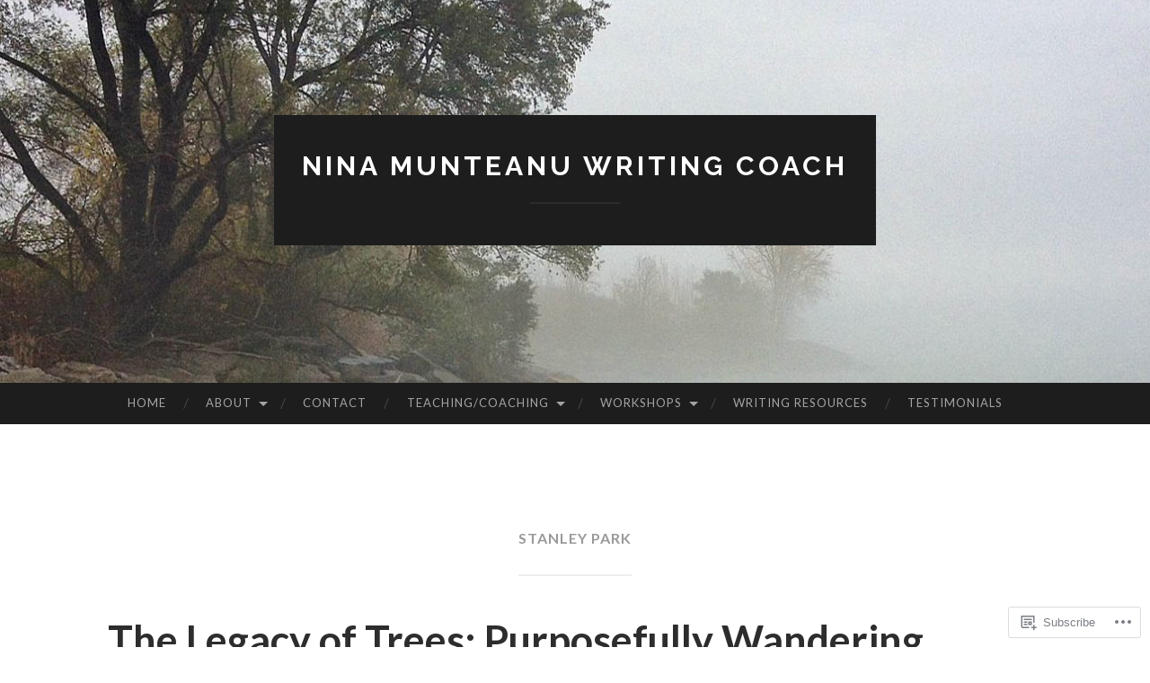

--- FILE ---
content_type: text/html; charset=UTF-8
request_url: https://ninamunteanu.me/tag/stanley-park/
body_size: 27252
content:
<!DOCTYPE html>
<html lang="en">
<head>
<meta charset="UTF-8">
<meta name="viewport" content="width=device-width, initial-scale=1">
<title>Stanley Park | Nina Munteanu Writing Coach</title>
<link rel="profile" href="http://gmpg.org/xfn/11">
<link rel="pingback" href="https://ninamunteanu.me/xmlrpc.php">

<meta name='robots' content='max-image-preview:large' />

<!-- Async WordPress.com Remote Login -->
<script id="wpcom_remote_login_js">
var wpcom_remote_login_extra_auth = '';
function wpcom_remote_login_remove_dom_node_id( element_id ) {
	var dom_node = document.getElementById( element_id );
	if ( dom_node ) { dom_node.parentNode.removeChild( dom_node ); }
}
function wpcom_remote_login_remove_dom_node_classes( class_name ) {
	var dom_nodes = document.querySelectorAll( '.' + class_name );
	for ( var i = 0; i < dom_nodes.length; i++ ) {
		dom_nodes[ i ].parentNode.removeChild( dom_nodes[ i ] );
	}
}
function wpcom_remote_login_final_cleanup() {
	wpcom_remote_login_remove_dom_node_classes( "wpcom_remote_login_msg" );
	wpcom_remote_login_remove_dom_node_id( "wpcom_remote_login_key" );
	wpcom_remote_login_remove_dom_node_id( "wpcom_remote_login_validate" );
	wpcom_remote_login_remove_dom_node_id( "wpcom_remote_login_js" );
	wpcom_remote_login_remove_dom_node_id( "wpcom_request_access_iframe" );
	wpcom_remote_login_remove_dom_node_id( "wpcom_request_access_styles" );
}

// Watch for messages back from the remote login
window.addEventListener( "message", function( e ) {
	if ( e.origin === "https://r-login.wordpress.com" ) {
		var data = {};
		try {
			data = JSON.parse( e.data );
		} catch( e ) {
			wpcom_remote_login_final_cleanup();
			return;
		}

		if ( data.msg === 'LOGIN' ) {
			// Clean up the login check iframe
			wpcom_remote_login_remove_dom_node_id( "wpcom_remote_login_key" );

			var id_regex = new RegExp( /^[0-9]+$/ );
			var token_regex = new RegExp( /^.*|.*|.*$/ );
			if (
				token_regex.test( data.token )
				&& id_regex.test( data.wpcomid )
			) {
				// We have everything we need to ask for a login
				var script = document.createElement( "script" );
				script.setAttribute( "id", "wpcom_remote_login_validate" );
				script.src = '/remote-login.php?wpcom_remote_login=validate'
					+ '&wpcomid=' + data.wpcomid
					+ '&token=' + encodeURIComponent( data.token )
					+ '&host=' + window.location.protocol
					+ '//' + window.location.hostname
					+ '&postid=6074'
					+ '&is_singular=';
				document.body.appendChild( script );
			}

			return;
		}

		// Safari ITP, not logged in, so redirect
		if ( data.msg === 'LOGIN-REDIRECT' ) {
			window.location = 'https://wordpress.com/log-in?redirect_to=' + window.location.href;
			return;
		}

		// Safari ITP, storage access failed, remove the request
		if ( data.msg === 'LOGIN-REMOVE' ) {
			var css_zap = 'html { -webkit-transition: margin-top 1s; transition: margin-top 1s; } /* 9001 */ html { margin-top: 0 !important; } * html body { margin-top: 0 !important; } @media screen and ( max-width: 782px ) { html { margin-top: 0 !important; } * html body { margin-top: 0 !important; } }';
			var style_zap = document.createElement( 'style' );
			style_zap.type = 'text/css';
			style_zap.appendChild( document.createTextNode( css_zap ) );
			document.body.appendChild( style_zap );

			var e = document.getElementById( 'wpcom_request_access_iframe' );
			e.parentNode.removeChild( e );

			document.cookie = 'wordpress_com_login_access=denied; path=/; max-age=31536000';

			return;
		}

		// Safari ITP
		if ( data.msg === 'REQUEST_ACCESS' ) {
			console.log( 'request access: safari' );

			// Check ITP iframe enable/disable knob
			if ( wpcom_remote_login_extra_auth !== 'safari_itp_iframe' ) {
				return;
			}

			// If we are in a "private window" there is no ITP.
			var private_window = false;
			try {
				var opendb = window.openDatabase( null, null, null, null );
			} catch( e ) {
				private_window = true;
			}

			if ( private_window ) {
				console.log( 'private window' );
				return;
			}

			var iframe = document.createElement( 'iframe' );
			iframe.id = 'wpcom_request_access_iframe';
			iframe.setAttribute( 'scrolling', 'no' );
			iframe.setAttribute( 'sandbox', 'allow-storage-access-by-user-activation allow-scripts allow-same-origin allow-top-navigation-by-user-activation' );
			iframe.src = 'https://r-login.wordpress.com/remote-login.php?wpcom_remote_login=request_access&origin=' + encodeURIComponent( data.origin ) + '&wpcomid=' + encodeURIComponent( data.wpcomid );

			var css = 'html { -webkit-transition: margin-top 1s; transition: margin-top 1s; } /* 9001 */ html { margin-top: 46px !important; } * html body { margin-top: 46px !important; } @media screen and ( max-width: 660px ) { html { margin-top: 71px !important; } * html body { margin-top: 71px !important; } #wpcom_request_access_iframe { display: block; height: 71px !important; } } #wpcom_request_access_iframe { border: 0px; height: 46px; position: fixed; top: 0; left: 0; width: 100%; min-width: 100%; z-index: 99999; background: #23282d; } ';

			var style = document.createElement( 'style' );
			style.type = 'text/css';
			style.id = 'wpcom_request_access_styles';
			style.appendChild( document.createTextNode( css ) );
			document.body.appendChild( style );

			document.body.appendChild( iframe );
		}

		if ( data.msg === 'DONE' ) {
			wpcom_remote_login_final_cleanup();
		}
	}
}, false );

// Inject the remote login iframe after the page has had a chance to load
// more critical resources
window.addEventListener( "DOMContentLoaded", function( e ) {
	var iframe = document.createElement( "iframe" );
	iframe.style.display = "none";
	iframe.setAttribute( "scrolling", "no" );
	iframe.setAttribute( "id", "wpcom_remote_login_key" );
	iframe.src = "https://r-login.wordpress.com/remote-login.php"
		+ "?wpcom_remote_login=key"
		+ "&origin=aHR0cHM6Ly9uaW5hbXVudGVhbnUubWU%3D"
		+ "&wpcomid=76255079"
		+ "&time=" + Math.floor( Date.now() / 1000 );
	document.body.appendChild( iframe );
}, false );
</script>
<link rel='dns-prefetch' href='//s0.wp.com' />
<link rel='dns-prefetch' href='//fonts-api.wp.com' />
<link rel="alternate" type="application/rss+xml" title="Nina Munteanu Writing Coach &raquo; Feed" href="https://ninamunteanu.me/feed/" />
<link rel="alternate" type="application/rss+xml" title="Nina Munteanu Writing Coach &raquo; Comments Feed" href="https://ninamunteanu.me/comments/feed/" />
<link rel="alternate" type="application/rss+xml" title="Nina Munteanu Writing Coach &raquo; Stanley Park Tag Feed" href="https://ninamunteanu.me/tag/stanley-park/feed/" />
	<script type="text/javascript">
		/* <![CDATA[ */
		function addLoadEvent(func) {
			var oldonload = window.onload;
			if (typeof window.onload != 'function') {
				window.onload = func;
			} else {
				window.onload = function () {
					oldonload();
					func();
				}
			}
		}
		/* ]]> */
	</script>
	<style id='wp-emoji-styles-inline-css'>

	img.wp-smiley, img.emoji {
		display: inline !important;
		border: none !important;
		box-shadow: none !important;
		height: 1em !important;
		width: 1em !important;
		margin: 0 0.07em !important;
		vertical-align: -0.1em !important;
		background: none !important;
		padding: 0 !important;
	}
/*# sourceURL=wp-emoji-styles-inline-css */
</style>
<link crossorigin='anonymous' rel='stylesheet' id='all-css-2-1' href='/wp-content/plugins/gutenberg-core/v22.2.0/build/styles/block-library/style.css?m=1764855221i&cssminify=yes' type='text/css' media='all' />
<style id='wp-block-library-inline-css'>
.has-text-align-justify {
	text-align:justify;
}
.has-text-align-justify{text-align:justify;}

/*# sourceURL=wp-block-library-inline-css */
</style><style id='global-styles-inline-css'>
:root{--wp--preset--aspect-ratio--square: 1;--wp--preset--aspect-ratio--4-3: 4/3;--wp--preset--aspect-ratio--3-4: 3/4;--wp--preset--aspect-ratio--3-2: 3/2;--wp--preset--aspect-ratio--2-3: 2/3;--wp--preset--aspect-ratio--16-9: 16/9;--wp--preset--aspect-ratio--9-16: 9/16;--wp--preset--color--black: #000000;--wp--preset--color--cyan-bluish-gray: #abb8c3;--wp--preset--color--white: #ffffff;--wp--preset--color--pale-pink: #f78da7;--wp--preset--color--vivid-red: #cf2e2e;--wp--preset--color--luminous-vivid-orange: #ff6900;--wp--preset--color--luminous-vivid-amber: #fcb900;--wp--preset--color--light-green-cyan: #7bdcb5;--wp--preset--color--vivid-green-cyan: #00d084;--wp--preset--color--pale-cyan-blue: #8ed1fc;--wp--preset--color--vivid-cyan-blue: #0693e3;--wp--preset--color--vivid-purple: #9b51e0;--wp--preset--gradient--vivid-cyan-blue-to-vivid-purple: linear-gradient(135deg,rgb(6,147,227) 0%,rgb(155,81,224) 100%);--wp--preset--gradient--light-green-cyan-to-vivid-green-cyan: linear-gradient(135deg,rgb(122,220,180) 0%,rgb(0,208,130) 100%);--wp--preset--gradient--luminous-vivid-amber-to-luminous-vivid-orange: linear-gradient(135deg,rgb(252,185,0) 0%,rgb(255,105,0) 100%);--wp--preset--gradient--luminous-vivid-orange-to-vivid-red: linear-gradient(135deg,rgb(255,105,0) 0%,rgb(207,46,46) 100%);--wp--preset--gradient--very-light-gray-to-cyan-bluish-gray: linear-gradient(135deg,rgb(238,238,238) 0%,rgb(169,184,195) 100%);--wp--preset--gradient--cool-to-warm-spectrum: linear-gradient(135deg,rgb(74,234,220) 0%,rgb(151,120,209) 20%,rgb(207,42,186) 40%,rgb(238,44,130) 60%,rgb(251,105,98) 80%,rgb(254,248,76) 100%);--wp--preset--gradient--blush-light-purple: linear-gradient(135deg,rgb(255,206,236) 0%,rgb(152,150,240) 100%);--wp--preset--gradient--blush-bordeaux: linear-gradient(135deg,rgb(254,205,165) 0%,rgb(254,45,45) 50%,rgb(107,0,62) 100%);--wp--preset--gradient--luminous-dusk: linear-gradient(135deg,rgb(255,203,112) 0%,rgb(199,81,192) 50%,rgb(65,88,208) 100%);--wp--preset--gradient--pale-ocean: linear-gradient(135deg,rgb(255,245,203) 0%,rgb(182,227,212) 50%,rgb(51,167,181) 100%);--wp--preset--gradient--electric-grass: linear-gradient(135deg,rgb(202,248,128) 0%,rgb(113,206,126) 100%);--wp--preset--gradient--midnight: linear-gradient(135deg,rgb(2,3,129) 0%,rgb(40,116,252) 100%);--wp--preset--font-size--small: 13px;--wp--preset--font-size--medium: 20px;--wp--preset--font-size--large: 36px;--wp--preset--font-size--x-large: 42px;--wp--preset--font-family--albert-sans: 'Albert Sans', sans-serif;--wp--preset--font-family--alegreya: Alegreya, serif;--wp--preset--font-family--arvo: Arvo, serif;--wp--preset--font-family--bodoni-moda: 'Bodoni Moda', serif;--wp--preset--font-family--bricolage-grotesque: 'Bricolage Grotesque', sans-serif;--wp--preset--font-family--cabin: Cabin, sans-serif;--wp--preset--font-family--chivo: Chivo, sans-serif;--wp--preset--font-family--commissioner: Commissioner, sans-serif;--wp--preset--font-family--cormorant: Cormorant, serif;--wp--preset--font-family--courier-prime: 'Courier Prime', monospace;--wp--preset--font-family--crimson-pro: 'Crimson Pro', serif;--wp--preset--font-family--dm-mono: 'DM Mono', monospace;--wp--preset--font-family--dm-sans: 'DM Sans', sans-serif;--wp--preset--font-family--dm-serif-display: 'DM Serif Display', serif;--wp--preset--font-family--domine: Domine, serif;--wp--preset--font-family--eb-garamond: 'EB Garamond', serif;--wp--preset--font-family--epilogue: Epilogue, sans-serif;--wp--preset--font-family--fahkwang: Fahkwang, sans-serif;--wp--preset--font-family--figtree: Figtree, sans-serif;--wp--preset--font-family--fira-sans: 'Fira Sans', sans-serif;--wp--preset--font-family--fjalla-one: 'Fjalla One', sans-serif;--wp--preset--font-family--fraunces: Fraunces, serif;--wp--preset--font-family--gabarito: Gabarito, system-ui;--wp--preset--font-family--ibm-plex-mono: 'IBM Plex Mono', monospace;--wp--preset--font-family--ibm-plex-sans: 'IBM Plex Sans', sans-serif;--wp--preset--font-family--ibarra-real-nova: 'Ibarra Real Nova', serif;--wp--preset--font-family--instrument-serif: 'Instrument Serif', serif;--wp--preset--font-family--inter: Inter, sans-serif;--wp--preset--font-family--josefin-sans: 'Josefin Sans', sans-serif;--wp--preset--font-family--jost: Jost, sans-serif;--wp--preset--font-family--libre-baskerville: 'Libre Baskerville', serif;--wp--preset--font-family--libre-franklin: 'Libre Franklin', sans-serif;--wp--preset--font-family--literata: Literata, serif;--wp--preset--font-family--lora: Lora, serif;--wp--preset--font-family--merriweather: Merriweather, serif;--wp--preset--font-family--montserrat: Montserrat, sans-serif;--wp--preset--font-family--newsreader: Newsreader, serif;--wp--preset--font-family--noto-sans-mono: 'Noto Sans Mono', sans-serif;--wp--preset--font-family--nunito: Nunito, sans-serif;--wp--preset--font-family--open-sans: 'Open Sans', sans-serif;--wp--preset--font-family--overpass: Overpass, sans-serif;--wp--preset--font-family--pt-serif: 'PT Serif', serif;--wp--preset--font-family--petrona: Petrona, serif;--wp--preset--font-family--piazzolla: Piazzolla, serif;--wp--preset--font-family--playfair-display: 'Playfair Display', serif;--wp--preset--font-family--plus-jakarta-sans: 'Plus Jakarta Sans', sans-serif;--wp--preset--font-family--poppins: Poppins, sans-serif;--wp--preset--font-family--raleway: Raleway, sans-serif;--wp--preset--font-family--roboto: Roboto, sans-serif;--wp--preset--font-family--roboto-slab: 'Roboto Slab', serif;--wp--preset--font-family--rubik: Rubik, sans-serif;--wp--preset--font-family--rufina: Rufina, serif;--wp--preset--font-family--sora: Sora, sans-serif;--wp--preset--font-family--source-sans-3: 'Source Sans 3', sans-serif;--wp--preset--font-family--source-serif-4: 'Source Serif 4', serif;--wp--preset--font-family--space-mono: 'Space Mono', monospace;--wp--preset--font-family--syne: Syne, sans-serif;--wp--preset--font-family--texturina: Texturina, serif;--wp--preset--font-family--urbanist: Urbanist, sans-serif;--wp--preset--font-family--work-sans: 'Work Sans', sans-serif;--wp--preset--spacing--20: 0.44rem;--wp--preset--spacing--30: 0.67rem;--wp--preset--spacing--40: 1rem;--wp--preset--spacing--50: 1.5rem;--wp--preset--spacing--60: 2.25rem;--wp--preset--spacing--70: 3.38rem;--wp--preset--spacing--80: 5.06rem;--wp--preset--shadow--natural: 6px 6px 9px rgba(0, 0, 0, 0.2);--wp--preset--shadow--deep: 12px 12px 50px rgba(0, 0, 0, 0.4);--wp--preset--shadow--sharp: 6px 6px 0px rgba(0, 0, 0, 0.2);--wp--preset--shadow--outlined: 6px 6px 0px -3px rgb(255, 255, 255), 6px 6px rgb(0, 0, 0);--wp--preset--shadow--crisp: 6px 6px 0px rgb(0, 0, 0);}:where(.is-layout-flex){gap: 0.5em;}:where(.is-layout-grid){gap: 0.5em;}body .is-layout-flex{display: flex;}.is-layout-flex{flex-wrap: wrap;align-items: center;}.is-layout-flex > :is(*, div){margin: 0;}body .is-layout-grid{display: grid;}.is-layout-grid > :is(*, div){margin: 0;}:where(.wp-block-columns.is-layout-flex){gap: 2em;}:where(.wp-block-columns.is-layout-grid){gap: 2em;}:where(.wp-block-post-template.is-layout-flex){gap: 1.25em;}:where(.wp-block-post-template.is-layout-grid){gap: 1.25em;}.has-black-color{color: var(--wp--preset--color--black) !important;}.has-cyan-bluish-gray-color{color: var(--wp--preset--color--cyan-bluish-gray) !important;}.has-white-color{color: var(--wp--preset--color--white) !important;}.has-pale-pink-color{color: var(--wp--preset--color--pale-pink) !important;}.has-vivid-red-color{color: var(--wp--preset--color--vivid-red) !important;}.has-luminous-vivid-orange-color{color: var(--wp--preset--color--luminous-vivid-orange) !important;}.has-luminous-vivid-amber-color{color: var(--wp--preset--color--luminous-vivid-amber) !important;}.has-light-green-cyan-color{color: var(--wp--preset--color--light-green-cyan) !important;}.has-vivid-green-cyan-color{color: var(--wp--preset--color--vivid-green-cyan) !important;}.has-pale-cyan-blue-color{color: var(--wp--preset--color--pale-cyan-blue) !important;}.has-vivid-cyan-blue-color{color: var(--wp--preset--color--vivid-cyan-blue) !important;}.has-vivid-purple-color{color: var(--wp--preset--color--vivid-purple) !important;}.has-black-background-color{background-color: var(--wp--preset--color--black) !important;}.has-cyan-bluish-gray-background-color{background-color: var(--wp--preset--color--cyan-bluish-gray) !important;}.has-white-background-color{background-color: var(--wp--preset--color--white) !important;}.has-pale-pink-background-color{background-color: var(--wp--preset--color--pale-pink) !important;}.has-vivid-red-background-color{background-color: var(--wp--preset--color--vivid-red) !important;}.has-luminous-vivid-orange-background-color{background-color: var(--wp--preset--color--luminous-vivid-orange) !important;}.has-luminous-vivid-amber-background-color{background-color: var(--wp--preset--color--luminous-vivid-amber) !important;}.has-light-green-cyan-background-color{background-color: var(--wp--preset--color--light-green-cyan) !important;}.has-vivid-green-cyan-background-color{background-color: var(--wp--preset--color--vivid-green-cyan) !important;}.has-pale-cyan-blue-background-color{background-color: var(--wp--preset--color--pale-cyan-blue) !important;}.has-vivid-cyan-blue-background-color{background-color: var(--wp--preset--color--vivid-cyan-blue) !important;}.has-vivid-purple-background-color{background-color: var(--wp--preset--color--vivid-purple) !important;}.has-black-border-color{border-color: var(--wp--preset--color--black) !important;}.has-cyan-bluish-gray-border-color{border-color: var(--wp--preset--color--cyan-bluish-gray) !important;}.has-white-border-color{border-color: var(--wp--preset--color--white) !important;}.has-pale-pink-border-color{border-color: var(--wp--preset--color--pale-pink) !important;}.has-vivid-red-border-color{border-color: var(--wp--preset--color--vivid-red) !important;}.has-luminous-vivid-orange-border-color{border-color: var(--wp--preset--color--luminous-vivid-orange) !important;}.has-luminous-vivid-amber-border-color{border-color: var(--wp--preset--color--luminous-vivid-amber) !important;}.has-light-green-cyan-border-color{border-color: var(--wp--preset--color--light-green-cyan) !important;}.has-vivid-green-cyan-border-color{border-color: var(--wp--preset--color--vivid-green-cyan) !important;}.has-pale-cyan-blue-border-color{border-color: var(--wp--preset--color--pale-cyan-blue) !important;}.has-vivid-cyan-blue-border-color{border-color: var(--wp--preset--color--vivid-cyan-blue) !important;}.has-vivid-purple-border-color{border-color: var(--wp--preset--color--vivid-purple) !important;}.has-vivid-cyan-blue-to-vivid-purple-gradient-background{background: var(--wp--preset--gradient--vivid-cyan-blue-to-vivid-purple) !important;}.has-light-green-cyan-to-vivid-green-cyan-gradient-background{background: var(--wp--preset--gradient--light-green-cyan-to-vivid-green-cyan) !important;}.has-luminous-vivid-amber-to-luminous-vivid-orange-gradient-background{background: var(--wp--preset--gradient--luminous-vivid-amber-to-luminous-vivid-orange) !important;}.has-luminous-vivid-orange-to-vivid-red-gradient-background{background: var(--wp--preset--gradient--luminous-vivid-orange-to-vivid-red) !important;}.has-very-light-gray-to-cyan-bluish-gray-gradient-background{background: var(--wp--preset--gradient--very-light-gray-to-cyan-bluish-gray) !important;}.has-cool-to-warm-spectrum-gradient-background{background: var(--wp--preset--gradient--cool-to-warm-spectrum) !important;}.has-blush-light-purple-gradient-background{background: var(--wp--preset--gradient--blush-light-purple) !important;}.has-blush-bordeaux-gradient-background{background: var(--wp--preset--gradient--blush-bordeaux) !important;}.has-luminous-dusk-gradient-background{background: var(--wp--preset--gradient--luminous-dusk) !important;}.has-pale-ocean-gradient-background{background: var(--wp--preset--gradient--pale-ocean) !important;}.has-electric-grass-gradient-background{background: var(--wp--preset--gradient--electric-grass) !important;}.has-midnight-gradient-background{background: var(--wp--preset--gradient--midnight) !important;}.has-small-font-size{font-size: var(--wp--preset--font-size--small) !important;}.has-medium-font-size{font-size: var(--wp--preset--font-size--medium) !important;}.has-large-font-size{font-size: var(--wp--preset--font-size--large) !important;}.has-x-large-font-size{font-size: var(--wp--preset--font-size--x-large) !important;}.has-albert-sans-font-family{font-family: var(--wp--preset--font-family--albert-sans) !important;}.has-alegreya-font-family{font-family: var(--wp--preset--font-family--alegreya) !important;}.has-arvo-font-family{font-family: var(--wp--preset--font-family--arvo) !important;}.has-bodoni-moda-font-family{font-family: var(--wp--preset--font-family--bodoni-moda) !important;}.has-bricolage-grotesque-font-family{font-family: var(--wp--preset--font-family--bricolage-grotesque) !important;}.has-cabin-font-family{font-family: var(--wp--preset--font-family--cabin) !important;}.has-chivo-font-family{font-family: var(--wp--preset--font-family--chivo) !important;}.has-commissioner-font-family{font-family: var(--wp--preset--font-family--commissioner) !important;}.has-cormorant-font-family{font-family: var(--wp--preset--font-family--cormorant) !important;}.has-courier-prime-font-family{font-family: var(--wp--preset--font-family--courier-prime) !important;}.has-crimson-pro-font-family{font-family: var(--wp--preset--font-family--crimson-pro) !important;}.has-dm-mono-font-family{font-family: var(--wp--preset--font-family--dm-mono) !important;}.has-dm-sans-font-family{font-family: var(--wp--preset--font-family--dm-sans) !important;}.has-dm-serif-display-font-family{font-family: var(--wp--preset--font-family--dm-serif-display) !important;}.has-domine-font-family{font-family: var(--wp--preset--font-family--domine) !important;}.has-eb-garamond-font-family{font-family: var(--wp--preset--font-family--eb-garamond) !important;}.has-epilogue-font-family{font-family: var(--wp--preset--font-family--epilogue) !important;}.has-fahkwang-font-family{font-family: var(--wp--preset--font-family--fahkwang) !important;}.has-figtree-font-family{font-family: var(--wp--preset--font-family--figtree) !important;}.has-fira-sans-font-family{font-family: var(--wp--preset--font-family--fira-sans) !important;}.has-fjalla-one-font-family{font-family: var(--wp--preset--font-family--fjalla-one) !important;}.has-fraunces-font-family{font-family: var(--wp--preset--font-family--fraunces) !important;}.has-gabarito-font-family{font-family: var(--wp--preset--font-family--gabarito) !important;}.has-ibm-plex-mono-font-family{font-family: var(--wp--preset--font-family--ibm-plex-mono) !important;}.has-ibm-plex-sans-font-family{font-family: var(--wp--preset--font-family--ibm-plex-sans) !important;}.has-ibarra-real-nova-font-family{font-family: var(--wp--preset--font-family--ibarra-real-nova) !important;}.has-instrument-serif-font-family{font-family: var(--wp--preset--font-family--instrument-serif) !important;}.has-inter-font-family{font-family: var(--wp--preset--font-family--inter) !important;}.has-josefin-sans-font-family{font-family: var(--wp--preset--font-family--josefin-sans) !important;}.has-jost-font-family{font-family: var(--wp--preset--font-family--jost) !important;}.has-libre-baskerville-font-family{font-family: var(--wp--preset--font-family--libre-baskerville) !important;}.has-libre-franklin-font-family{font-family: var(--wp--preset--font-family--libre-franklin) !important;}.has-literata-font-family{font-family: var(--wp--preset--font-family--literata) !important;}.has-lora-font-family{font-family: var(--wp--preset--font-family--lora) !important;}.has-merriweather-font-family{font-family: var(--wp--preset--font-family--merriweather) !important;}.has-montserrat-font-family{font-family: var(--wp--preset--font-family--montserrat) !important;}.has-newsreader-font-family{font-family: var(--wp--preset--font-family--newsreader) !important;}.has-noto-sans-mono-font-family{font-family: var(--wp--preset--font-family--noto-sans-mono) !important;}.has-nunito-font-family{font-family: var(--wp--preset--font-family--nunito) !important;}.has-open-sans-font-family{font-family: var(--wp--preset--font-family--open-sans) !important;}.has-overpass-font-family{font-family: var(--wp--preset--font-family--overpass) !important;}.has-pt-serif-font-family{font-family: var(--wp--preset--font-family--pt-serif) !important;}.has-petrona-font-family{font-family: var(--wp--preset--font-family--petrona) !important;}.has-piazzolla-font-family{font-family: var(--wp--preset--font-family--piazzolla) !important;}.has-playfair-display-font-family{font-family: var(--wp--preset--font-family--playfair-display) !important;}.has-plus-jakarta-sans-font-family{font-family: var(--wp--preset--font-family--plus-jakarta-sans) !important;}.has-poppins-font-family{font-family: var(--wp--preset--font-family--poppins) !important;}.has-raleway-font-family{font-family: var(--wp--preset--font-family--raleway) !important;}.has-roboto-font-family{font-family: var(--wp--preset--font-family--roboto) !important;}.has-roboto-slab-font-family{font-family: var(--wp--preset--font-family--roboto-slab) !important;}.has-rubik-font-family{font-family: var(--wp--preset--font-family--rubik) !important;}.has-rufina-font-family{font-family: var(--wp--preset--font-family--rufina) !important;}.has-sora-font-family{font-family: var(--wp--preset--font-family--sora) !important;}.has-source-sans-3-font-family{font-family: var(--wp--preset--font-family--source-sans-3) !important;}.has-source-serif-4-font-family{font-family: var(--wp--preset--font-family--source-serif-4) !important;}.has-space-mono-font-family{font-family: var(--wp--preset--font-family--space-mono) !important;}.has-syne-font-family{font-family: var(--wp--preset--font-family--syne) !important;}.has-texturina-font-family{font-family: var(--wp--preset--font-family--texturina) !important;}.has-urbanist-font-family{font-family: var(--wp--preset--font-family--urbanist) !important;}.has-work-sans-font-family{font-family: var(--wp--preset--font-family--work-sans) !important;}
/*# sourceURL=global-styles-inline-css */
</style>

<style id='classic-theme-styles-inline-css'>
/*! This file is auto-generated */
.wp-block-button__link{color:#fff;background-color:#32373c;border-radius:9999px;box-shadow:none;text-decoration:none;padding:calc(.667em + 2px) calc(1.333em + 2px);font-size:1.125em}.wp-block-file__button{background:#32373c;color:#fff;text-decoration:none}
/*# sourceURL=/wp-includes/css/classic-themes.min.css */
</style>
<link crossorigin='anonymous' rel='stylesheet' id='all-css-4-1' href='/_static/??-eJx9jEEOAiEQBD/kQECjeDC+ZWEnijIwYWA3/l72op689KFTVXplCCU3zE1z6reYRYfiUwlP0VYZpwxIJE4IFRd10HOU9iFA2iuhCiI7/ROiDt9WxfETT20jCOc4YUIa2D9t5eGA91xRBMZS7ATtPkTZvCtdzNEZt7f2fHq8Afl7R7w=&cssminify=yes' type='text/css' media='all' />
<link rel='stylesheet' id='hemingway-rewritten-fonts-css' href='https://fonts-api.wp.com/css?family=Raleway%3A400%2C300%2C700%7CLato%3A400%2C700%2C400italic%2C700italic&#038;subset=latin%2Clatin-ext' media='all' />
<link crossorigin='anonymous' rel='stylesheet' id='all-css-6-1' href='/_static/??-eJyFj1ELwjAMhP+QNYypexJ/itQSa2ablDaj7N/biQ8DZb7dkXzHHdRknLAiK+gDIxZI0w2aIvbVziZjzaTtDkXngHtXyg5WUJxMCpMnLjCiJuueHw9RhOFK7MAjY6ZGlN/yK/RPkyXz3cbU5CRudcp4C+Kb9NC+VnYL8igmiLNKbcHamHuwlBf0Es/dcOqH49D1h/EF9dt6/w==&cssminify=yes' type='text/css' media='all' />
<link crossorigin='anonymous' rel='stylesheet' id='print-css-7-1' href='/wp-content/mu-plugins/global-print/global-print.css?m=1465851035i&cssminify=yes' type='text/css' media='print' />
<style id='jetpack-global-styles-frontend-style-inline-css'>
:root { --font-headings: unset; --font-base: unset; --font-headings-default: -apple-system,BlinkMacSystemFont,"Segoe UI",Roboto,Oxygen-Sans,Ubuntu,Cantarell,"Helvetica Neue",sans-serif; --font-base-default: -apple-system,BlinkMacSystemFont,"Segoe UI",Roboto,Oxygen-Sans,Ubuntu,Cantarell,"Helvetica Neue",sans-serif;}
/*# sourceURL=jetpack-global-styles-frontend-style-inline-css */
</style>
<link crossorigin='anonymous' rel='stylesheet' id='all-css-10-1' href='/wp-content/themes/h4/global.css?m=1420737423i&cssminify=yes' type='text/css' media='all' />
<script type="text/javascript" id="wpcom-actionbar-placeholder-js-extra">
/* <![CDATA[ */
var actionbardata = {"siteID":"76255079","postID":"0","siteURL":"https://ninamunteanu.me","xhrURL":"https://ninamunteanu.me/wp-admin/admin-ajax.php","nonce":"2b992cfbfc","isLoggedIn":"","statusMessage":"","subsEmailDefault":"instantly","proxyScriptUrl":"https://s0.wp.com/wp-content/js/wpcom-proxy-request.js?m=1513050504i&amp;ver=20211021","i18n":{"followedText":"New posts from this site will now appear in your \u003Ca href=\"https://wordpress.com/reader\"\u003EReader\u003C/a\u003E","foldBar":"Collapse this bar","unfoldBar":"Expand this bar","shortLinkCopied":"Shortlink copied to clipboard."}};
//# sourceURL=wpcom-actionbar-placeholder-js-extra
/* ]]> */
</script>
<script type="text/javascript" id="jetpack-mu-wpcom-settings-js-before">
/* <![CDATA[ */
var JETPACK_MU_WPCOM_SETTINGS = {"assetsUrl":"https://s0.wp.com/wp-content/mu-plugins/jetpack-mu-wpcom-plugin/moon/jetpack_vendor/automattic/jetpack-mu-wpcom/src/build/"};
//# sourceURL=jetpack-mu-wpcom-settings-js-before
/* ]]> */
</script>
<script crossorigin='anonymous' type='text/javascript'  src='/wp-content/js/rlt-proxy.js?m=1720530689i'></script>
<script type="text/javascript" id="rlt-proxy-js-after">
/* <![CDATA[ */
	rltInitialize( {"token":null,"iframeOrigins":["https:\/\/widgets.wp.com"]} );
//# sourceURL=rlt-proxy-js-after
/* ]]> */
</script>
<link rel="EditURI" type="application/rsd+xml" title="RSD" href="https://ninamunteanudotnet.wordpress.com/xmlrpc.php?rsd" />
<meta name="generator" content="WordPress.com" />

<!-- Jetpack Open Graph Tags -->
<meta property="og:type" content="website" />
<meta property="og:title" content="Stanley Park &#8211; Nina Munteanu Writing Coach" />
<meta property="og:url" content="https://ninamunteanu.me/tag/stanley-park/" />
<meta property="og:site_name" content="Nina Munteanu Writing Coach" />
<meta property="og:image" content="https://s0.wp.com/i/blank.jpg?m=1383295312i" />
<meta property="og:image:width" content="200" />
<meta property="og:image:height" content="200" />
<meta property="og:image:alt" content="" />
<meta property="og:locale" content="en_US" />

<!-- End Jetpack Open Graph Tags -->
<link rel="shortcut icon" type="image/x-icon" href="https://s0.wp.com/i/favicon.ico?m=1713425267i" sizes="16x16 24x24 32x32 48x48" />
<link rel="icon" type="image/x-icon" href="https://s0.wp.com/i/favicon.ico?m=1713425267i" sizes="16x16 24x24 32x32 48x48" />
<link rel="apple-touch-icon" href="https://s0.wp.com/i/webclip.png?m=1713868326i" />
<link rel='openid.server' href='https://ninamunteanu.me/?openidserver=1' />
<link rel='openid.delegate' href='https://ninamunteanu.me/' />
<link rel="search" type="application/opensearchdescription+xml" href="https://ninamunteanu.me/osd.xml" title="Nina Munteanu Writing Coach" />
<link rel="search" type="application/opensearchdescription+xml" href="https://s1.wp.com/opensearch.xml" title="WordPress.com" />
<meta name="theme-color" content="#ffffff" />
		<style type="text/css">
			.recentcomments a {
				display: inline !important;
				padding: 0 !important;
				margin: 0 !important;
			}

			table.recentcommentsavatartop img.avatar, table.recentcommentsavatarend img.avatar {
				border: 0px;
				margin: 0;
			}

			table.recentcommentsavatartop a, table.recentcommentsavatarend a {
				border: 0px !important;
				background-color: transparent !important;
			}

			td.recentcommentsavatarend, td.recentcommentsavatartop {
				padding: 0px 0px 1px 0px;
				margin: 0px;
			}

			td.recentcommentstextend {
				border: none !important;
				padding: 0px 0px 2px 10px;
			}

			.rtl td.recentcommentstextend {
				padding: 0px 10px 2px 0px;
			}

			td.recentcommentstexttop {
				border: none;
				padding: 0px 0px 0px 10px;
			}

			.rtl td.recentcommentstexttop {
				padding: 0px 10px 0px 0px;
			}
		</style>
		<meta name="description" content="Posts about Stanley Park written by thealiennextdoor" />
	<style type="text/css">
			.site-title a,
		.site-description {
			color: #ffffff;
		}
				.site-header-image {
			background-image: url(https://ninamunteanu.me/wp-content/uploads/2020/03/cropped-sersoncr-mouth-close-copy.jpg);
		}
		</style>
				<link rel="stylesheet" id="custom-css-css" type="text/css" href="https://s0.wp.com/?custom-css=1&#038;csblog=59XqD&#038;cscache=6&#038;csrev=6" />
			<link crossorigin='anonymous' rel='stylesheet' id='all-css-0-3' href='/_static/??-eJyNjMEKgzAQBX9Ifdha9CJ+StF1KdFkN7gJ+X0RbM89zjAMSqxJJbEkhFxHnz9ODBunONN+M4Kq4O2EsHil3WDFRT4aMqvw/yHomj0baD40G/tf9BXXcApj27+ej6Hr2247ASkBO20=&cssminify=yes' type='text/css' media='all' />
</head>

<body class="archive tag tag-stanley-park tag-204044 wp-theme-pubhemingway-rewritten customizer-styles-applied one-column jetpack-reblog-enabled">
<div id="page" class="hfeed site">

	<header id="masthead" class="site-header" role="banner">
		<div class="site-header-image">
			<div class="site-branding-wrapper">
				<div class="site-branding">
					<h1 class="site-title"><a href="https://ninamunteanu.me/" rel="home">Nina Munteanu Writing Coach</a></h1>
					<h2 class="site-description"></h2>
				</div>
			</div>
		</div>
	</header><!-- #masthead -->
	<nav id="site-navigation" class="main-navigation clear" role="navigation">
		<button class="menu-toggle" aria-controls="primary-menu" aria-expanded="false"><span class="screen-reader-text">Menu</span></button>
		<a class="skip-link screen-reader-text" href="#content">Skip to content</a>

		<div class="menu-menu-1-container"><ul id="primary-menu" class="menu"><li id="menu-item-186" class="menu-item menu-item-type-custom menu-item-object-custom menu-item-home menu-item-186"><a href="https://ninamunteanu.me/">Home</a></li>
<li id="menu-item-187" class="menu-item menu-item-type-post_type menu-item-object-page menu-item-has-children menu-item-187"><a href="https://ninamunteanu.me/about/">About</a>
<ul class="sub-menu">
	<li id="menu-item-188" class="menu-item menu-item-type-post_type menu-item-object-page menu-item-188"><a href="https://ninamunteanu.me/about/publications/">Publications</a></li>
	<li id="menu-item-189" class="menu-item menu-item-type-post_type menu-item-object-page menu-item-189"><a href="https://ninamunteanu.me/about/why-i-write/">Why I Write</a></li>
</ul>
</li>
<li id="menu-item-190" class="menu-item menu-item-type-post_type menu-item-object-page menu-item-190"><a href="https://ninamunteanu.me/contact/">Contact</a></li>
<li id="menu-item-194" class="menu-item menu-item-type-post_type menu-item-object-page menu-item-has-children menu-item-194"><a href="https://ninamunteanu.me/lecturesworkshops/">Teaching/Coaching</a>
<ul class="sub-menu">
	<li id="menu-item-193" class="menu-item menu-item-type-post_type menu-item-object-page menu-item-193"><a href="https://ninamunteanu.me/coaching-workshops/major-services/">Major Services</a></li>
	<li id="menu-item-191" class="menu-item menu-item-type-post_type menu-item-object-page menu-item-191"><a href="https://ninamunteanu.me/coaching-workshops/">Services &amp; Fees</a></li>
	<li id="menu-item-192" class="menu-item menu-item-type-post_type menu-item-object-page menu-item-192"><a href="https://ninamunteanu.me/coaching-workshops/example-evaluation/">Example Evaluation</a></li>
</ul>
</li>
<li id="menu-item-196" class="menu-item menu-item-type-post_type menu-item-object-page menu-item-has-children menu-item-196"><a href="https://ninamunteanu.me/workshops/">Workshops</a>
<ul class="sub-menu">
	<li id="menu-item-206" class="menu-item menu-item-type-post_type menu-item-object-page menu-item-206"><a href="https://ninamunteanu.me/workshops/telling-my-story-workshop/">Telling My Story Workshop</a></li>
	<li id="menu-item-218" class="menu-item menu-item-type-post_type menu-item-object-page menu-item-218"><a href="https://ninamunteanu.me/workshops/social-media-workshop/">Social Media Workshop</a></li>
</ul>
</li>
<li id="menu-item-197" class="menu-item menu-item-type-post_type menu-item-object-page menu-item-197"><a href="https://ninamunteanu.me/writing-resources/">Writing Resources</a></li>
<li id="menu-item-195" class="menu-item menu-item-type-post_type menu-item-object-page menu-item-195"><a href="https://ninamunteanu.me/testimonials/">Testimonials</a></li>
</ul></div>		<div id="header-search-toggle">
			<span class="screen-reader-text">Search</span>
		</div>
		<div id="header-search">
			<form role="search" method="get" class="search-form" action="https://ninamunteanu.me/">
				<label>
					<span class="screen-reader-text">Search for:</span>
					<input type="search" class="search-field" placeholder="Search &hellip;" value="" name="s" />
				</label>
				<input type="submit" class="search-submit" value="Search" />
			</form>		</div>
	</nav><!-- #site-navigation -->
	<div id="content" class="site-content">

	<section id="primary" class="content-area">
		<main id="main" class="site-main" role="main">

		
			<header class="page-header">
				<h1 class="page-title">
					Stanley Park				</h1>
							</header><!-- .page-header -->

						
				
<article id="post-6074" class="post-6074 post type-post status-publish format-standard has-post-thumbnail hentry category-book-review category-books-2 category-creativity-2 category-ecology category-general category-reading category-writing-2 tag-book-review tag-book-reviews tag-books tag-books-on-trees tag-e-pauline-johnson tag-forest-bathing tag-forest-ecology tag-forestry tag-heritage-house tag-heritage-house-publishing tag-history-of-stanley-park tag-ira-sutherland tag-legacy-of-treees tag-logging-in-stanley-park tag-nina-shoroplova tag-parks-in-vancouver tag-prospect-point tag-seven-sisters tag-stanley-park tag-suzanne-simard tag-trees-of-stanley-park tag-vancouver">
	<header class="entry-header">
							<h1 class="entry-title"><a href="https://ninamunteanu.me/2020/07/18/the-legacy-of-trees-purposefully-wandering-vancouvers-stanley-park/" rel="bookmark">The Legacy of Trees: Purposefully Wandering Vancouver’s Stanley&nbsp;Park</a></h1>						<div class="entry-meta">
			<span class="posted-on"><a href="https://ninamunteanu.me/2020/07/18/the-legacy-of-trees-purposefully-wandering-vancouvers-stanley-park/" rel="bookmark"><time class="entry-date published" datetime="2020-07-18T21:24:34+00:00">July 18, 2020</time><time class="updated" datetime="2020-07-05T21:45:50+00:00">July 5, 2020</time></a></span><span class="byline"><span class="sep"> / </span><span class="author vcard"><a class="url fn n" href="https://ninamunteanu.me/author/thealiennextdoor/">thealiennextdoor</a></span></span>						<span class="comments-link"><span class="sep"> / </span><a href="https://ninamunteanu.me/2020/07/18/the-legacy-of-trees-purposefully-wandering-vancouvers-stanley-park/#respond">Leave a comment</a></span>
								</div><!-- .entry-meta -->
			</header><!-- .entry-header -->

		<div class="entry-content">
		<blockquote>
<div data-shortcode="caption" id="attachment_6076" style="width: 390px" class="wp-caption alignright"><img aria-describedby="caption-attachment-6076" data-attachment-id="6076" data-permalink="https://ninamunteanu.me/2020/07/18/the-legacy-of-trees-purposefully-wandering-vancouvers-stanley-park/winter-on-sea-wall-stanleypark/" data-orig-file="https://ninamunteanu.me/wp-content/uploads/2020/07/winter-on-sea-wall-stanleypark.jpg" data-orig-size="684,810" data-comments-opened="1" data-image-meta="{&quot;aperture&quot;:&quot;0&quot;,&quot;credit&quot;:&quot;&quot;,&quot;camera&quot;:&quot;&quot;,&quot;caption&quot;:&quot;&quot;,&quot;created_timestamp&quot;:&quot;0&quot;,&quot;copyright&quot;:&quot;&quot;,&quot;focal_length&quot;:&quot;0&quot;,&quot;iso&quot;:&quot;0&quot;,&quot;shutter_speed&quot;:&quot;0&quot;,&quot;title&quot;:&quot;&quot;,&quot;orientation&quot;:&quot;1&quot;}" data-image-title="Winter on Sea Wall StanleyPark" data-image-description="" data-image-caption="" data-medium-file="https://ninamunteanu.me/wp-content/uploads/2020/07/winter-on-sea-wall-stanleypark.jpg?w=253" data-large-file="https://ninamunteanu.me/wp-content/uploads/2020/07/winter-on-sea-wall-stanleypark.jpg?w=684" class="  wp-image-6076 alignright" src="https://ninamunteanu.me/wp-content/uploads/2020/07/winter-on-sea-wall-stanleypark.jpg?w=380&#038;h=450" alt="Winter on Sea Wall StanleyPark" width="380" height="450" srcset="https://ninamunteanu.me/wp-content/uploads/2020/07/winter-on-sea-wall-stanleypark.jpg?w=380&amp;h=450 380w, https://ninamunteanu.me/wp-content/uploads/2020/07/winter-on-sea-wall-stanleypark.jpg?w=127&amp;h=150 127w, https://ninamunteanu.me/wp-content/uploads/2020/07/winter-on-sea-wall-stanleypark.jpg?w=253&amp;h=300 253w, https://ninamunteanu.me/wp-content/uploads/2020/07/winter-on-sea-wall-stanleypark.jpg 684w" sizes="(max-width: 380px) 100vw, 380px" /><p id="caption-attachment-6076" class="wp-caption-text">Winter on the sea wall (Heritage House)</p></div>
<p>&#8220;In the gorgeously colourful fall of 2017, I had a sudden thought: &#8220;I live next to Stanley Park, one of the world&#8217;s most beloved and best parks. How have I not noticed? Of course I had noticed, but I hadn&#8217;t taken that awareness inside. I barely knew the park. I have lived beside this park for twenty-five years. I first saw the crescent beach of English Bay and the storytelling totems in the park in 1961, fifty-nine years ago. Have I been asleep? Can I wake up? Is it time?</p>
<p>If I am going to get to know this park—this Stanley Park—and call it “my park,” I will have to wander it purposefully, path by path, plaque by plaque, monument by monument, rock by rock, tree by tree, blossom by flowering blossom, through every season, and allow its layers of history to seep into me as though it were a living, breathing being.</p>
<p>Actually, it is.</p></blockquote>
<p><img data-attachment-id="6079" data-permalink="https://ninamunteanu.me/2020/07/18/the-legacy-of-trees-purposefully-wandering-vancouvers-stanley-park/legacy-of-trees-nina-shoroplova/" data-orig-file="https://ninamunteanu.me/wp-content/uploads/2020/07/legacy-of-trees-nina-shoroplova.jpg" data-orig-size="500,530" data-comments-opened="1" data-image-meta="{&quot;aperture&quot;:&quot;0&quot;,&quot;credit&quot;:&quot;&quot;,&quot;camera&quot;:&quot;&quot;,&quot;caption&quot;:&quot;&quot;,&quot;created_timestamp&quot;:&quot;0&quot;,&quot;copyright&quot;:&quot;&quot;,&quot;focal_length&quot;:&quot;0&quot;,&quot;iso&quot;:&quot;0&quot;,&quot;shutter_speed&quot;:&quot;0&quot;,&quot;title&quot;:&quot;&quot;,&quot;orientation&quot;:&quot;0&quot;}" data-image-title="Legacy of Trees Nina Shoroplova" data-image-description="" data-image-caption="" data-medium-file="https://ninamunteanu.me/wp-content/uploads/2020/07/legacy-of-trees-nina-shoroplova.jpg?w=283" data-large-file="https://ninamunteanu.me/wp-content/uploads/2020/07/legacy-of-trees-nina-shoroplova.jpg?w=500" loading="lazy" class="  wp-image-6079 alignleft" src="https://ninamunteanu.me/wp-content/uploads/2020/07/legacy-of-trees-nina-shoroplova.jpg?w=428&#038;h=454" alt="Legacy of Trees Nina Shoroplova" width="428" height="454" srcset="https://ninamunteanu.me/wp-content/uploads/2020/07/legacy-of-trees-nina-shoroplova.jpg?w=428&amp;h=454 428w, https://ninamunteanu.me/wp-content/uploads/2020/07/legacy-of-trees-nina-shoroplova.jpg?w=142&amp;h=150 142w, https://ninamunteanu.me/wp-content/uploads/2020/07/legacy-of-trees-nina-shoroplova.jpg?w=283&amp;h=300 283w, https://ninamunteanu.me/wp-content/uploads/2020/07/legacy-of-trees-nina-shoroplova.jpg 500w" sizes="(max-width: 428px) 100vw, 428px" /></p>
<p>This is how Nina Shoroplova begins her book “The Legacy of Trees” by <em>Heritage House</em>, 2020, a book all about “Purposeful Wandering in Vancouver’s Stanley Park.”</p>
<p>The beautifully laid out 288-page book with colour photos is a feast for the mind and the heart. Although the book provides an excellent human and natural history of the park—from its pre-colonial existence, and logging history, to its creation and uses and description—at its root is an expression of wonder for this natural gem in the middle of a bustling city and a true love of trees.</p>
<p>Shoroplova approaches the forest with the heart of a poet. Her passion for nature—and trees, particularly—lights each page with joyful discovery. Shoroplova brings this passion to Stanley Park, one of Canada’s iconic parks, and one worth both visiting and knowing through many aspects from history to ecology and from forest ecosystem to legacy tree.</p>
<p>Each year, Stanley Park welcomes more than eight million visitors from around the world. In the summer of 2013, <em>Travel &amp; Leisure</em> magazine ranked Stanley Park second among the world’s twenty-eight most beautiful city parks in the world. In 2014, <em>TripAdvisor</em> named Stanley Park the best park in the world. The park features 400-hectares of natural coastal temperate rainforest with 27 km of trails and scenic views of water, mountains, and truly majestic trees. The rainforest holds an old-growth forest of +400-year old Douglas-firs and some of the largest grand firs in the world. The park also features an 8.8 km seawall, totem poles and six beautiful gardens.</p>
<div data-shortcode="caption" id="attachment_6077" style="width: 1210px" class="wp-caption aligncenter"><img aria-describedby="caption-attachment-6077" data-attachment-id="6077" data-permalink="https://ninamunteanu.me/2020/07/18/the-legacy-of-trees-purposefully-wandering-vancouvers-stanley-park/map-of-stanley-park/" data-orig-file="https://ninamunteanu.me/wp-content/uploads/2020/07/map-of-stanley-park.jpg" data-orig-size="1200,825" data-comments-opened="1" data-image-meta="{&quot;aperture&quot;:&quot;0&quot;,&quot;credit&quot;:&quot;&quot;,&quot;camera&quot;:&quot;&quot;,&quot;caption&quot;:&quot;&quot;,&quot;created_timestamp&quot;:&quot;0&quot;,&quot;copyright&quot;:&quot;&quot;,&quot;focal_length&quot;:&quot;0&quot;,&quot;iso&quot;:&quot;0&quot;,&quot;shutter_speed&quot;:&quot;0&quot;,&quot;title&quot;:&quot;&quot;,&quot;orientation&quot;:&quot;0&quot;}" data-image-title="Map of Stanley Park" data-image-description="" data-image-caption="" data-medium-file="https://ninamunteanu.me/wp-content/uploads/2020/07/map-of-stanley-park.jpg?w=300" data-large-file="https://ninamunteanu.me/wp-content/uploads/2020/07/map-of-stanley-park.jpg?w=1024" loading="lazy" class=" size-full wp-image-6077 aligncenter" src="https://ninamunteanu.me/wp-content/uploads/2020/07/map-of-stanley-park.jpg?w=1040" alt="Map of Stanley Park"   srcset="https://ninamunteanu.me/wp-content/uploads/2020/07/map-of-stanley-park.jpg 1200w, https://ninamunteanu.me/wp-content/uploads/2020/07/map-of-stanley-park.jpg?w=150&amp;h=103 150w, https://ninamunteanu.me/wp-content/uploads/2020/07/map-of-stanley-park.jpg?w=300&amp;h=206 300w, https://ninamunteanu.me/wp-content/uploads/2020/07/map-of-stanley-park.jpg?w=768&amp;h=528 768w, https://ninamunteanu.me/wp-content/uploads/2020/07/map-of-stanley-park.jpg?w=1024&amp;h=704 1024w" sizes="(max-width: 1200px) 100vw, 1200px" /><p id="caption-attachment-6077" class="wp-caption-text">Map of Stanley Park, Vancouver</p></div>
<p>Early in the book, Shoroplova describes a particular experience with a weeping beech in Shakespeare Garden with something close to reverence:</p>
<blockquote><p>“When I first walked under its canopy of falling dark green drapery, tears came to my eyes. Somehow, the generosity of that tree, offering its shade and comfort to all who stand, walk, and drive underneath its south-facing leaves, opened my heart.” She then added, “As a friend says, ‘trees are divine beings.’”</p></blockquote>
<p>Shoroplova shares why she feels calmed, centred, and connected in a forest, particularly in Stanley Park:</p>
<blockquote>
<div data-shortcode="caption" id="attachment_6080" style="width: 370px" class="wp-caption alignright"><img aria-describedby="caption-attachment-6080" data-attachment-id="6080" data-permalink="https://ninamunteanu.me/2020/07/18/the-legacy-of-trees-purposefully-wandering-vancouvers-stanley-park/hemlock-on-cedar-stanleypark/" data-orig-file="https://ninamunteanu.me/wp-content/uploads/2020/07/hemlock-on-cedar-stanleypark.jpg" data-orig-size="918,812" data-comments-opened="1" data-image-meta="{&quot;aperture&quot;:&quot;0&quot;,&quot;credit&quot;:&quot;&quot;,&quot;camera&quot;:&quot;&quot;,&quot;caption&quot;:&quot;&quot;,&quot;created_timestamp&quot;:&quot;0&quot;,&quot;copyright&quot;:&quot;&quot;,&quot;focal_length&quot;:&quot;0&quot;,&quot;iso&quot;:&quot;0&quot;,&quot;shutter_speed&quot;:&quot;0&quot;,&quot;title&quot;:&quot;&quot;,&quot;orientation&quot;:&quot;1&quot;}" data-image-title="Hemlock on Cedar StanleyPark" data-image-description="" data-image-caption="" data-medium-file="https://ninamunteanu.me/wp-content/uploads/2020/07/hemlock-on-cedar-stanleypark.jpg?w=300" data-large-file="https://ninamunteanu.me/wp-content/uploads/2020/07/hemlock-on-cedar-stanleypark.jpg?w=918" loading="lazy" class="  wp-image-6080 alignright" src="https://ninamunteanu.me/wp-content/uploads/2020/07/hemlock-on-cedar-stanleypark.jpg?w=360&#038;h=318" alt="Hemlock on Cedar StanleyPark" width="360" height="318" srcset="https://ninamunteanu.me/wp-content/uploads/2020/07/hemlock-on-cedar-stanleypark.jpg?w=360&amp;h=318 360w, https://ninamunteanu.me/wp-content/uploads/2020/07/hemlock-on-cedar-stanleypark.jpg?w=720&amp;h=637 720w, https://ninamunteanu.me/wp-content/uploads/2020/07/hemlock-on-cedar-stanleypark.jpg?w=150&amp;h=133 150w, https://ninamunteanu.me/wp-content/uploads/2020/07/hemlock-on-cedar-stanleypark.jpg?w=300&amp;h=265 300w" sizes="(max-width: 360px) 100vw, 360px" /><p id="caption-attachment-6080" class="wp-caption-text">Hemlock growing on cedar stump (Heritage House)</p></div>
<p>Maybe it’s because the change in a forest is constant yet unobservable, unobtrusive. Maybe it’s because I, as a human being, am so insignificant in size compared with the giants around me. Or because I, as a human being, have lived for such a short time compared with the ancient living beings around me. Or the green and the tree pheromones are so calming…</p>
<p>I used to feel this way when I skied downhill and when I breastfed my babies. I feel this way when I stand in the ocean and await the next wave and the next. I feel this way with my grandchildren. That’s what being in the forest does for us…It brings us to the present moment. That’s the gift.”</p></blockquote>
<div data-shortcode="caption" id="attachment_6081" style="width: 1100px" class="wp-caption aligncenter"><img aria-describedby="caption-attachment-6081" data-attachment-id="6081" data-permalink="https://ninamunteanu.me/2020/07/18/the-legacy-of-trees-purposefully-wandering-vancouvers-stanley-park/victorian-woman-giant-trees-1901/" data-orig-file="https://ninamunteanu.me/wp-content/uploads/2020/07/victorian-woman-giant-trees-1901.jpg" data-orig-size="1090,786" data-comments-opened="1" data-image-meta="{&quot;aperture&quot;:&quot;0&quot;,&quot;credit&quot;:&quot;&quot;,&quot;camera&quot;:&quot;&quot;,&quot;caption&quot;:&quot;&quot;,&quot;created_timestamp&quot;:&quot;0&quot;,&quot;copyright&quot;:&quot;&quot;,&quot;focal_length&quot;:&quot;0&quot;,&quot;iso&quot;:&quot;0&quot;,&quot;shutter_speed&quot;:&quot;0&quot;,&quot;title&quot;:&quot;&quot;,&quot;orientation&quot;:&quot;1&quot;}" data-image-title="Victorian woman giant trees 1901" data-image-description="" data-image-caption="" data-medium-file="https://ninamunteanu.me/wp-content/uploads/2020/07/victorian-woman-giant-trees-1901.jpg?w=300" data-large-file="https://ninamunteanu.me/wp-content/uploads/2020/07/victorian-woman-giant-trees-1901.jpg?w=1024" loading="lazy" class=" size-full wp-image-6081 aligncenter" src="https://ninamunteanu.me/wp-content/uploads/2020/07/victorian-woman-giant-trees-1901.jpg?w=1040" alt="Victorian woman giant trees 1901"   srcset="https://ninamunteanu.me/wp-content/uploads/2020/07/victorian-woman-giant-trees-1901.jpg 1090w, https://ninamunteanu.me/wp-content/uploads/2020/07/victorian-woman-giant-trees-1901.jpg?w=150&amp;h=108 150w, https://ninamunteanu.me/wp-content/uploads/2020/07/victorian-woman-giant-trees-1901.jpg?w=300&amp;h=216 300w, https://ninamunteanu.me/wp-content/uploads/2020/07/victorian-woman-giant-trees-1901.jpg?w=768&amp;h=554 768w, https://ninamunteanu.me/wp-content/uploads/2020/07/victorian-woman-giant-trees-1901.jpg?w=1024&amp;h=738 1024w" sizes="(max-width: 1090px) 100vw, 1090px" /><p id="caption-attachment-6081" class="wp-caption-text">Woman wanders among the Seven Sisters giants, 1901 (Heritage House)</p></div>
<p>There is an abiding quality about trees and a living forest that is reassuring. “Trees are supportive, yet ambitious,” writes Shoropova. They are “quiet yet communicative, flexible yet strong, adaptive yet true to type.” They connect us to a larger world in a way that is both awe-inspiring and familiar.</p>
<p>“Learning the histories of the legacy trees in Stanley Park deepens our knowledge of the people of Vancouver—our history, our origins, our values,” Shoroplova explains in her opening chapter. These stories also show how Vancouver is maturing and evolving alongside its park forests and gardens. “We are shaking off the colonial identity that the park exhibited for so many decades and embracing the values of reconciliation with the first inhabitants of this land, the Squamish, Musqueam, and Tsleil-Waututh. We are also reclaiming what we can of the original nature of this land while honouring our communal history.”</p>
<div data-shortcode="caption" id="attachment_6085" style="width: 464px" class="wp-caption alignright"><img aria-describedby="caption-attachment-6085" data-attachment-id="6085" data-permalink="https://ninamunteanu.me/2020/07/18/the-legacy-of-trees-purposefully-wandering-vancouvers-stanley-park/loggers-springboard-system-douglas-fir-1890s/" data-orig-file="https://ninamunteanu.me/wp-content/uploads/2020/07/loggers-springboard-system-douglas-fir-1890s.jpg" data-orig-size="695,809" data-comments-opened="1" data-image-meta="{&quot;aperture&quot;:&quot;0&quot;,&quot;credit&quot;:&quot;&quot;,&quot;camera&quot;:&quot;&quot;,&quot;caption&quot;:&quot;&quot;,&quot;created_timestamp&quot;:&quot;0&quot;,&quot;copyright&quot;:&quot;&quot;,&quot;focal_length&quot;:&quot;0&quot;,&quot;iso&quot;:&quot;0&quot;,&quot;shutter_speed&quot;:&quot;0&quot;,&quot;title&quot;:&quot;&quot;,&quot;orientation&quot;:&quot;1&quot;}" data-image-title="Loggers springboard system Douglas-fir-1890s" data-image-description="" data-image-caption="" data-medium-file="https://ninamunteanu.me/wp-content/uploads/2020/07/loggers-springboard-system-douglas-fir-1890s.jpg?w=258" data-large-file="https://ninamunteanu.me/wp-content/uploads/2020/07/loggers-springboard-system-douglas-fir-1890s.jpg?w=695" loading="lazy" class="  wp-image-6085 aligncenter" src="https://ninamunteanu.me/wp-content/uploads/2020/07/loggers-springboard-system-douglas-fir-1890s.jpg?w=454&#038;h=529" alt="Loggers springboard system Douglas-fir-1890s" width="454" height="529" srcset="https://ninamunteanu.me/wp-content/uploads/2020/07/loggers-springboard-system-douglas-fir-1890s.jpg?w=454&amp;h=528 454w, https://ninamunteanu.me/wp-content/uploads/2020/07/loggers-springboard-system-douglas-fir-1890s.jpg?w=129&amp;h=150 129w, https://ninamunteanu.me/wp-content/uploads/2020/07/loggers-springboard-system-douglas-fir-1890s.jpg?w=258&amp;h=300 258w, https://ninamunteanu.me/wp-content/uploads/2020/07/loggers-springboard-system-douglas-fir-1890s.jpg 695w" sizes="(max-width: 454px) 100vw, 454px" /><p id="caption-attachment-6085" class="wp-caption-text">Loggers using springboards to chop down a Douglas-fir giant, Stanley Park, 1890s (Heritage House)</p></div>
<p>Shoroplova arranged her tree stories into three parts: <strong>Part 1: The Trees Were Always There—</strong>trees that were already growing on the peninsula headland that became the federal reserve and then Stanley Park; <strong>Part 2: The First Trees Are Planted—</strong>those that were planted during the colonial and imperial years of the park (up to 1960); <strong>Part 3: The Park Grows Up—</strong>the years of growing independence.</p>
<p>Complete with old photos and original maps, Shoroplova offers several well-described and mapped routes to learn about and appreciate the beauty of the park. Her accurate science and historical accounts are dispensed in easily-digested and understood parcels through the language of conversation. The narrative is both charming and intriguing from the sad tale of the sentinel big Douglas-fir at the entrance to Stanley Park in 1894 to the princess-poet Pauline Johnson’s naming of Lost Lagoon and stories of historic events.</p>
<div data-shortcode="caption" id="attachment_6086" style="width: 1072px" class="wp-caption aligncenter"><img aria-describedby="caption-attachment-6086" data-attachment-id="6086" data-permalink="https://ninamunteanu.me/2020/07/18/the-legacy-of-trees-purposefully-wandering-vancouvers-stanley-park/georgiast-entrance-stanleypark-bigfir-1894/" data-orig-file="https://ninamunteanu.me/wp-content/uploads/2020/07/georgiast-entrance-stanleypark-bigfir-1894.jpg" data-orig-size="1062,685" data-comments-opened="1" data-image-meta="{&quot;aperture&quot;:&quot;0&quot;,&quot;credit&quot;:&quot;&quot;,&quot;camera&quot;:&quot;&quot;,&quot;caption&quot;:&quot;&quot;,&quot;created_timestamp&quot;:&quot;0&quot;,&quot;copyright&quot;:&quot;&quot;,&quot;focal_length&quot;:&quot;0&quot;,&quot;iso&quot;:&quot;0&quot;,&quot;shutter_speed&quot;:&quot;0&quot;,&quot;title&quot;:&quot;&quot;,&quot;orientation&quot;:&quot;1&quot;}" data-image-title="GeorgiaSt Entrance StanleyPark-bigfir-1894" data-image-description="" data-image-caption="" data-medium-file="https://ninamunteanu.me/wp-content/uploads/2020/07/georgiast-entrance-stanleypark-bigfir-1894.jpg?w=300" data-large-file="https://ninamunteanu.me/wp-content/uploads/2020/07/georgiast-entrance-stanleypark-bigfir-1894.jpg?w=1024" loading="lazy" class=" size-full wp-image-6086 aligncenter" src="https://ninamunteanu.me/wp-content/uploads/2020/07/georgiast-entrance-stanleypark-bigfir-1894.jpg?w=1040" alt="GeorgiaSt Entrance StanleyPark-bigfir-1894"   srcset="https://ninamunteanu.me/wp-content/uploads/2020/07/georgiast-entrance-stanleypark-bigfir-1894.jpg 1062w, https://ninamunteanu.me/wp-content/uploads/2020/07/georgiast-entrance-stanleypark-bigfir-1894.jpg?w=150&amp;h=97 150w, https://ninamunteanu.me/wp-content/uploads/2020/07/georgiast-entrance-stanleypark-bigfir-1894.jpg?w=300&amp;h=194 300w, https://ninamunteanu.me/wp-content/uploads/2020/07/georgiast-entrance-stanleypark-bigfir-1894.jpg?w=768&amp;h=495 768w, https://ninamunteanu.me/wp-content/uploads/2020/07/georgiast-entrance-stanleypark-bigfir-1894.jpg?w=1024&amp;h=660 1024w" sizes="(max-width: 1062px) 100vw, 1062px" /><p id="caption-attachment-6086" class="wp-caption-text">Georgia Street entrance to Stanley Park in 1894 (Heritage House)</p></div>
<p>In a particularly engaging chapter of the book (Chapter 8), Shoroplova compares humans to trees and, through some interesting observations on tree physiology and behaviour, she draws some interesting conclusions. One example is her description of a tree’s heartbeat: how trunk and branches use a very slow pulse of contraction and expansion to send water up and out to every branchlet and leaf. Or how trees essentially breathe in more oxygen during the day (during active photosynthesis) and breathe out more carbon dioxide at night (during respiration without photosynthesis). Shoroplova likens it to “one slow breath for every twenty-four hours.” Shoroplova extends this fractal idea to the “suggestion that the northern hemisphere of Earth breathes in every summer and breathes out every winter. One slow planetary breath for every twelve months.”</p>
<p>Shoroplova also discusses two theories that explain the phenomenon of <em>crown shyness</em>, only seen in deciduous trees: “One is that trees of the same species avoid both being shaded by and shading each other. They take up space that is not already filled, allowing each other space to grow and breathe and capture the sun’s rays. The opposing theory is that stormy weather breaks off branches that are very close to each other. I suspect a mixture of both theories is at work.”</p>
<div data-shortcode="caption" id="attachment_6087" style="width: 863px" class="wp-caption aligncenter"><img aria-describedby="caption-attachment-6087" data-attachment-id="6087" data-permalink="https://ninamunteanu.me/2020/07/18/the-legacy-of-trees-purposefully-wandering-vancouvers-stanley-park/nurserytree-stanleypark/" data-orig-file="https://ninamunteanu.me/wp-content/uploads/2020/07/nurserytree-stanleypark.jpg" data-orig-size="853,640" data-comments-opened="1" data-image-meta="{&quot;aperture&quot;:&quot;0&quot;,&quot;credit&quot;:&quot;&quot;,&quot;camera&quot;:&quot;&quot;,&quot;caption&quot;:&quot;&quot;,&quot;created_timestamp&quot;:&quot;0&quot;,&quot;copyright&quot;:&quot;&quot;,&quot;focal_length&quot;:&quot;0&quot;,&quot;iso&quot;:&quot;0&quot;,&quot;shutter_speed&quot;:&quot;0&quot;,&quot;title&quot;:&quot;&quot;,&quot;orientation&quot;:&quot;1&quot;}" data-image-title="NurseryTree StanleyPark" data-image-description="" data-image-caption="" data-medium-file="https://ninamunteanu.me/wp-content/uploads/2020/07/nurserytree-stanleypark.jpg?w=300" data-large-file="https://ninamunteanu.me/wp-content/uploads/2020/07/nurserytree-stanleypark.jpg?w=853" loading="lazy" class=" size-full wp-image-6087 aligncenter" src="https://ninamunteanu.me/wp-content/uploads/2020/07/nurserytree-stanleypark.jpg?w=1040" alt="NurseryTree StanleyPark"   srcset="https://ninamunteanu.me/wp-content/uploads/2020/07/nurserytree-stanleypark.jpg 853w, https://ninamunteanu.me/wp-content/uploads/2020/07/nurserytree-stanleypark.jpg?w=150&amp;h=113 150w, https://ninamunteanu.me/wp-content/uploads/2020/07/nurserytree-stanleypark.jpg?w=300&amp;h=225 300w, https://ninamunteanu.me/wp-content/uploads/2020/07/nurserytree-stanleypark.jpg?w=768&amp;h=576 768w" sizes="(max-width: 853px) 100vw, 853px" /><p id="caption-attachment-6087" class="wp-caption-text">Decaying log provides nutrients and substrate for other life (Heritage House)</p></div>
<p>Shoroplova continues her comparison in describing the life and death of a tree. “The death of a tree is a very drawn-out affair, taking years and even decades, as the tree changes from being healthy to having its health impinged on in some way, to losing more of its branches … to becoming a standing snag, and finally to falling to the forest floor. The decomposition—the composting—of one tree provides the soil for the birth and regeneration of many others. When a tree falls in the forest, its fallen form—minerals, fibre, and glucose—nourishes all the other life forms in its environment…Fallen trees become nurse logs for seedling trees, especially for western hemlocks.” In Chapter 9, Shoroplova shares how the forest—like the ocean—releases negative ions that help in general feelings of wellness as these ions “neutralize all the free radicals that result from our natural body processes or that exist as environmental toxins.”</p>
<div data-shortcode="caption" id="attachment_6088" style="width: 412px" class="wp-caption alignleft"><img aria-describedby="caption-attachment-6088" data-attachment-id="6088" data-permalink="https://ninamunteanu.me/2020/07/18/the-legacy-of-trees-purposefully-wandering-vancouvers-stanley-park/remainingsevensister-burl/" data-orig-file="https://ninamunteanu.me/wp-content/uploads/2020/07/remainingsevensister-burl.jpg" data-orig-size="742,809" data-comments-opened="1" data-image-meta="{&quot;aperture&quot;:&quot;0&quot;,&quot;credit&quot;:&quot;&quot;,&quot;camera&quot;:&quot;&quot;,&quot;caption&quot;:&quot;&quot;,&quot;created_timestamp&quot;:&quot;0&quot;,&quot;copyright&quot;:&quot;&quot;,&quot;focal_length&quot;:&quot;0&quot;,&quot;iso&quot;:&quot;0&quot;,&quot;shutter_speed&quot;:&quot;0&quot;,&quot;title&quot;:&quot;&quot;,&quot;orientation&quot;:&quot;1&quot;}" data-image-title="RemainingSevenSister burl" data-image-description="" data-image-caption="" data-medium-file="https://ninamunteanu.me/wp-content/uploads/2020/07/remainingsevensister-burl.jpg?w=275" data-large-file="https://ninamunteanu.me/wp-content/uploads/2020/07/remainingsevensister-burl.jpg?w=742" loading="lazy" class="  wp-image-6088 alignright" src="https://ninamunteanu.me/wp-content/uploads/2020/07/remainingsevensister-burl.jpg?w=402&#038;h=438" alt="RemainingSevenSister burl" width="402" height="438" srcset="https://ninamunteanu.me/wp-content/uploads/2020/07/remainingsevensister-burl.jpg?w=402&amp;h=438 402w, https://ninamunteanu.me/wp-content/uploads/2020/07/remainingsevensister-burl.jpg?w=138&amp;h=150 138w, https://ninamunteanu.me/wp-content/uploads/2020/07/remainingsevensister-burl.jpg?w=275&amp;h=300 275w, https://ninamunteanu.me/wp-content/uploads/2020/07/remainingsevensister-burl.jpg 742w" sizes="(max-width: 402px) 100vw, 402px" /><p id="caption-attachment-6088" class="wp-caption-text">Western red cedar with burl, remaining Seven Sister in Stanley Park (Heritage House)</p></div>
<p>In Chapter 12, Shoroplova describes the cathedral-like grandeur of the Seven Sisters grove of western redcedars and Douglas-firs as witnessed by Mohawk poet E. Pauline Johnson in 1911 and the sad narrative that followed. The fame of this stately grove of giants became their undoing—in the early 1950s the Park Board cut them down, citing safety reasons. The seven stately trees became seven sad stumps—with just one western redcedar with a large burl of the originals remaining. In 1988 the Park Board planted seven young Douglas-fir trees to replace the Seven Sisters. It will take time but eventually they may rival the Seven Sisters in majestic height. The single original sister still stands, prompting Shoroplova to “return to feel the history embedded in this single sibling.”</p>
<blockquote>
<div data-shortcode="caption" id="attachment_6090" style="width: 280px" class="wp-caption alignright"><img aria-describedby="caption-attachment-6090" data-attachment-id="6090" data-permalink="https://ninamunteanu.me/2020/07/18/the-legacy-of-trees-purposefully-wandering-vancouvers-stanley-park/paulinejohnson-feather/" data-orig-file="https://ninamunteanu.me/wp-content/uploads/2020/07/paulinejohnson-feather.jpg" data-orig-size="270,335" data-comments-opened="1" data-image-meta="{&quot;aperture&quot;:&quot;0&quot;,&quot;credit&quot;:&quot;&quot;,&quot;camera&quot;:&quot;&quot;,&quot;caption&quot;:&quot;&quot;,&quot;created_timestamp&quot;:&quot;0&quot;,&quot;copyright&quot;:&quot;&quot;,&quot;focal_length&quot;:&quot;0&quot;,&quot;iso&quot;:&quot;0&quot;,&quot;shutter_speed&quot;:&quot;0&quot;,&quot;title&quot;:&quot;&quot;,&quot;orientation&quot;:&quot;0&quot;}" data-image-title="PaulineJohnson feather" data-image-description="" data-image-caption="" data-medium-file="https://ninamunteanu.me/wp-content/uploads/2020/07/paulinejohnson-feather.jpg?w=242" data-large-file="https://ninamunteanu.me/wp-content/uploads/2020/07/paulinejohnson-feather.jpg?w=270" loading="lazy" class=" size-full wp-image-6090 alignright" src="https://ninamunteanu.me/wp-content/uploads/2020/07/paulinejohnson-feather.jpg?w=1040" alt="PaulineJohnson feather"   srcset="https://ninamunteanu.me/wp-content/uploads/2020/07/paulinejohnson-feather.jpg 270w, https://ninamunteanu.me/wp-content/uploads/2020/07/paulinejohnson-feather.jpg?w=121&amp;h=150 121w" sizes="(max-width: 270px) 100vw, 270px" /><p id="caption-attachment-6090" class="wp-caption-text">E. Pauline Johnson</p></div>
<p>“But in all the world there is no cathedral whose marble or onyx columns can vie with those straight, clean, brown tree-boles that team with the sap and blood of life. There is no fresco that can rival the delicacy of lace-work they have festooned between you and the far skies. No tiles, no mosaic or inlaid marbles are as fascinating as the bare, russet, fragrant floor outspreading about their feet. They are the acme of Nature’s architecture, and in building them she has outrivalled all her erstwhile conceptions. She will never originate a more faultless design, never erect a more perfect edifice. But the divinely moulded trees and the man-made cathedral have one exquisite characteristic in common. It is the atmosphere of holiness.”—E. Pauline Johnson, <em>Legends of Vancouver</em>, 1911.</p></blockquote>
<div data-shortcode="caption" id="attachment_6091" style="width: 1079px" class="wp-caption aligncenter"><img aria-describedby="caption-attachment-6091" data-attachment-id="6091" data-permalink="https://ninamunteanu.me/2020/07/18/the-legacy-of-trees-purposefully-wandering-vancouvers-stanley-park/prospectpoint-1891/" data-orig-file="https://ninamunteanu.me/wp-content/uploads/2020/07/prospectpoint-1891.jpg" data-orig-size="1069,619" data-comments-opened="1" data-image-meta="{&quot;aperture&quot;:&quot;0&quot;,&quot;credit&quot;:&quot;&quot;,&quot;camera&quot;:&quot;&quot;,&quot;caption&quot;:&quot;&quot;,&quot;created_timestamp&quot;:&quot;0&quot;,&quot;copyright&quot;:&quot;&quot;,&quot;focal_length&quot;:&quot;0&quot;,&quot;iso&quot;:&quot;0&quot;,&quot;shutter_speed&quot;:&quot;0&quot;,&quot;title&quot;:&quot;&quot;,&quot;orientation&quot;:&quot;1&quot;}" data-image-title="ProspectPoint 1891" data-image-description="" data-image-caption="" data-medium-file="https://ninamunteanu.me/wp-content/uploads/2020/07/prospectpoint-1891.jpg?w=300" data-large-file="https://ninamunteanu.me/wp-content/uploads/2020/07/prospectpoint-1891.jpg?w=1024" loading="lazy" class=" size-full wp-image-6091 aligncenter" src="https://ninamunteanu.me/wp-content/uploads/2020/07/prospectpoint-1891.jpg?w=1040" alt="ProspectPoint 1891"   srcset="https://ninamunteanu.me/wp-content/uploads/2020/07/prospectpoint-1891.jpg 1069w, https://ninamunteanu.me/wp-content/uploads/2020/07/prospectpoint-1891.jpg?w=150&amp;h=87 150w, https://ninamunteanu.me/wp-content/uploads/2020/07/prospectpoint-1891.jpg?w=300&amp;h=174 300w, https://ninamunteanu.me/wp-content/uploads/2020/07/prospectpoint-1891.jpg?w=768&amp;h=445 768w, https://ninamunteanu.me/wp-content/uploads/2020/07/prospectpoint-1891.jpg?w=1024&amp;h=593 1024w" sizes="(max-width: 1069px) 100vw, 1069px" /><p id="caption-attachment-6091" class="wp-caption-text">Prospect Point, Stanley Park, 1891 (Heritage House)</p></div>
<p>Subsequent chapters are devoted to singular trees and charming stories throughout the various gardens and paths of Stanley Park. Shoroplova brings them all to life with an animated history that weaves through the park to the present day.</p>
<div data-shortcode="caption" id="attachment_6094" style="width: 401px" class="wp-caption alignright"><img aria-describedby="caption-attachment-6094" data-attachment-id="6094" data-permalink="https://ninamunteanu.me/2020/07/18/the-legacy-of-trees-purposefully-wandering-vancouvers-stanley-park/nina-looking-up-dougfir-lhp-2/" data-orig-file="https://ninamunteanu.me/wp-content/uploads/2020/07/nina-looking-up-dougfir-lhp.jpg" data-orig-size="1936,2592" data-comments-opened="1" data-image-meta="{&quot;aperture&quot;:&quot;2.4&quot;,&quot;credit&quot;:&quot;&quot;,&quot;camera&quot;:&quot;iPad Air&quot;,&quot;caption&quot;:&quot;&quot;,&quot;created_timestamp&quot;:&quot;1566566580&quot;,&quot;copyright&quot;:&quot;&quot;,&quot;focal_length&quot;:&quot;3.3&quot;,&quot;iso&quot;:&quot;40&quot;,&quot;shutter_speed&quot;:&quot;0.033333333333333&quot;,&quot;title&quot;:&quot;&quot;,&quot;orientation&quot;:&quot;1&quot;}" data-image-title="Nina looking up dougfir-LHP" data-image-description="" data-image-caption="" data-medium-file="https://ninamunteanu.me/wp-content/uploads/2020/07/nina-looking-up-dougfir-lhp.jpg?w=224" data-large-file="https://ninamunteanu.me/wp-content/uploads/2020/07/nina-looking-up-dougfir-lhp.jpg?w=765" loading="lazy" class="  wp-image-6094 alignright" src="https://ninamunteanu.me/wp-content/uploads/2020/07/nina-looking-up-dougfir-lhp.jpg?w=391&#038;h=523" alt="Nina looking up dougfir-LHP" width="391" height="523" srcset="https://ninamunteanu.me/wp-content/uploads/2020/07/nina-looking-up-dougfir-lhp.jpg?w=391&amp;h=523 391w, https://ninamunteanu.me/wp-content/uploads/2020/07/nina-looking-up-dougfir-lhp.jpg?w=782&amp;h=1047 782w, https://ninamunteanu.me/wp-content/uploads/2020/07/nina-looking-up-dougfir-lhp.jpg?w=112&amp;h=150 112w, https://ninamunteanu.me/wp-content/uploads/2020/07/nina-looking-up-dougfir-lhp.jpg?w=224&amp;h=300 224w, https://ninamunteanu.me/wp-content/uploads/2020/07/nina-looking-up-dougfir-lhp.jpg?w=768&amp;h=1028 768w, https://ninamunteanu.me/wp-content/uploads/2020/07/nina-looking-up-dougfir-lhp.jpg?w=765&amp;h=1024 765w" sizes="(max-width: 391px) 100vw, 391px" /><p id="caption-attachment-6094" class="wp-caption-text">Nina Munteanu looks up at giant Douglas-fir in Lighthouse Park, BC (photo by M. Ross)</p></div>
<p>She ends on a high note for me by invoking the <a href="https://www.ted.com/talks/suzanne_simard_how_trees_talk_to_each_other?language=en#t-3245"><strong>wisdom of UBC ecologist and forester Suzanne Simard</strong></a>, who parses out four simple solutions to forest managers. They include: 1) know the local region and ecology and act accordingly; 2) stop or at least curtail most logging of the old-growth forests; 3) save the legacies, the mother trees and networks so they can pass their wisdom onto the next generation of trees; 4) help regenerate the biodiversity of forest ecosystems by planting and allowing natural regeneration. “Forests aren’t just a bunch of trees competing with each other; they’re super-cooperators,” says <a href="https://www.ted.com/talks/suzanne_simard_how_trees_talk_to_each_other?language=en"><strong>Simard in a TED talk</strong></a> in June 2016. From Simard’s message I travelled to <a href="https://www.ted.com/talks/ira_sutherland_the_great_vancouver_forest_a_story_of_place"><strong>Ira Sutherland’s TEDx talk</strong></a> in October 2019, about the giant trees in Vancouver, which include Stanley Park; his message was also direct: 1) this is our story; and 2) Nature proves resilient.</p>
<p>I give Shoroplova a top score for ending her wonderful exposé on Stanley Park trees with action. Once we have connected with a forest and with a particular tree, we have walked through a door into awareness and ultimately responsibility. The wisdom and actionable message is clear. It isn’t enough to be a bystander. Just as E. Pauline Johnson raised the flag of awareness a hundred years ago for indigenous peoples and Nature by association, we must do the same. Or it will disappear. Sutherland points out that many of the sites where he has documented giant mother trees are not protected.</p>
<p>Bill Stephen, superintendent of urban forestry (retired), in his foreword to the book, wisely suggests how to use the book:</p>
<blockquote><p>Read it first in a leisurely manner at home, and internalize the park’s history since its dedication in 1888. Then tuck it into your backpack and take it with you as a companion on your park wanderings. Take it on your smartphone or tablet as an ebook. Follow the maps, and use a maps app to enter the latitude/longitude coordinates of your place of interest for the day. Re-read its tales in the presence of the very trees about which it speaks, time travel with them, and return to the city with a richer sense of the connections between the trees of this great park and its human and animal actors. Then repeat…”</p></blockquote>
<div data-shortcode="caption" id="attachment_6075" style="width: 3898px" class="wp-caption aligncenter"><img aria-describedby="caption-attachment-6075" data-attachment-id="6075" data-permalink="https://ninamunteanu.me/2020/07/18/the-legacy-of-trees-purposefully-wandering-vancouvers-stanley-park/vancouver-stanleypark-bridge/" data-orig-file="https://ninamunteanu.me/wp-content/uploads/2020/07/vancouver-stanleypark-bridge.jpg" data-orig-size="3888,1852" data-comments-opened="1" data-image-meta="{&quot;aperture&quot;:&quot;2.8&quot;,&quot;credit&quot;:&quot;&quot;,&quot;camera&quot;:&quot;Canon EOS DIGITAL REBEL XS&quot;,&quot;caption&quot;:&quot;&quot;,&quot;created_timestamp&quot;:&quot;1439051691&quot;,&quot;copyright&quot;:&quot;&quot;,&quot;focal_length&quot;:&quot;85&quot;,&quot;iso&quot;:&quot;200&quot;,&quot;shutter_speed&quot;:&quot;0.005&quot;,&quot;title&quot;:&quot;&quot;,&quot;orientation&quot;:&quot;1&quot;}" data-image-title="Vancouver StanleyPark bridge" data-image-description="" data-image-caption="" data-medium-file="https://ninamunteanu.me/wp-content/uploads/2020/07/vancouver-stanleypark-bridge.jpg?w=300" data-large-file="https://ninamunteanu.me/wp-content/uploads/2020/07/vancouver-stanleypark-bridge.jpg?w=1024" loading="lazy" class=" size-full wp-image-6075 aligncenter" src="https://ninamunteanu.me/wp-content/uploads/2020/07/vancouver-stanleypark-bridge.jpg?w=1040" alt="Vancouver StanleyPark bridge"   srcset="https://ninamunteanu.me/wp-content/uploads/2020/07/vancouver-stanleypark-bridge.jpg 3888w, https://ninamunteanu.me/wp-content/uploads/2020/07/vancouver-stanleypark-bridge.jpg?w=150&amp;h=71 150w, https://ninamunteanu.me/wp-content/uploads/2020/07/vancouver-stanleypark-bridge.jpg?w=300&amp;h=143 300w, https://ninamunteanu.me/wp-content/uploads/2020/07/vancouver-stanleypark-bridge.jpg?w=768&amp;h=366 768w, https://ninamunteanu.me/wp-content/uploads/2020/07/vancouver-stanleypark-bridge.jpg?w=1024&amp;h=488 1024w, https://ninamunteanu.me/wp-content/uploads/2020/07/vancouver-stanleypark-bridge.jpg?w=1440&amp;h=686 1440w" sizes="(max-width: 3888px) 100vw, 3888px" /><p id="caption-attachment-6075" class="wp-caption-text">North side of Sea Wall with view of north shore and Lion&#8217;s Gate Bridge, Stanley Park, BC (photo by Nina Munteanu)</p></div>
<p><strong>References:</strong></p>
<p><strong>Johnson, E. Pauline 1911. “Legends of Vancouver.”</strong> Library of Alexandria. 196pp. E. Pauline Johnson (Takehionwake) was a daughter of a Mohawk Chief and a white mother.  She was one of Canada’s most famous performers, poet, feminist and indigenous activist of the Victorian era. Pauline Johnson documented legends, told to her by her great friend, Squamish Chief Joe Capilano, in the Vancouver newspaper, The Daily Province, and then a book, ‘Legends of Vancouver’, in print now for over 100 years.</p>
<p><strong>Nombre, Antonio Donato. 2010. “The Magic of the Amazon: A river that flows invisibly all around us.”</strong> TEDx Talk, 21:27 min. November, 2010. The Amazon River is like a heart, pumping water from the seas through it, and up into the atmosphere through 600 billion trees, which act like lungs. Clouds form, rain falls and the forest thrives. In a lyrical talk, Antonio Donato Nobre talks us through the interconnected systems of this region, and how they provide environmental services to the entire world. A parable for the extraordinary symphony that is nature.</p>
<p><strong>Simard, Suzanne. 2016. “How Trees Talk to Each Other.”</strong> TED Talk, 18:20 min. June, 2016. &#8220;A forest is much more than what you see,&#8221; says ecologist Suzanne Simard. Her 30 years of research in Canadian forests have led to an astounding discovery &#8212; trees talk, often and over vast distances. Learn more about the harmonious yet complicated social lives of trees and prepare to see the natural world with new eyes.</p>
<p><strong>Shoroplova, Nina. 2020. “Legacy of Trees: Purposeful Wandering in Vancouver’s Stanley Park.”</strong> Heritage House Publishing Co.Ltd., Vancouver. 288pp.</p>
<p><strong>Sutherland, Ira. 2019. “The Great Vancouver Forest: A Story of Place.”</strong> TEDx Talk, 21:04 min. Oct. 2019. Growing up among the tall forests near UBC, Ira Sutherland developed an appreciation and curiosity for forests early on. This talk invites his audience to explore Vancouver&#8217;s extensive forests and to hopefully see trees in a new light (for more information, see <a href="http://www.vancouversbigtrees.com" rel="nofollow">http://www.vancouversbigtrees.com</a>)</p>
<p>&nbsp;</p>
<p><strong><em><img data-attachment-id="2804" data-permalink="https://ninamunteanu.me/2018/04/05/how-the-women-of-the-expanse-are-expanding-our-worldview/nina-2014aaa-2/" data-orig-file="https://ninamunteanu.me/wp-content/uploads/2018/04/nina-2014aaa.jpg" data-orig-size="325,332" data-comments-opened="1" data-image-meta="{&quot;aperture&quot;:&quot;2.4&quot;,&quot;credit&quot;:&quot;&quot;,&quot;camera&quot;:&quot;iPhone 4S&quot;,&quot;caption&quot;:&quot;&quot;,&quot;created_timestamp&quot;:&quot;1419173660&quot;,&quot;copyright&quot;:&quot;&quot;,&quot;focal_length&quot;:&quot;1.85&quot;,&quot;iso&quot;:&quot;125&quot;,&quot;shutter_speed&quot;:&quot;0.00056497175141243&quot;,&quot;title&quot;:&quot;&quot;,&quot;orientation&quot;:&quot;1&quot;}" data-image-title="nina-2014aaa" data-image-description="" data-image-caption="" data-medium-file="https://ninamunteanu.me/wp-content/uploads/2018/04/nina-2014aaa.jpg?w=294" data-large-file="https://ninamunteanu.me/wp-content/uploads/2018/04/nina-2014aaa.jpg?w=325" loading="lazy" class="  wp-image-2804 alignleft" src="https://ninamunteanu.me/wp-content/uploads/2018/04/nina-2014aaa.jpg?w=197&#038;h=201" alt="nina-2014aaa" width="197" height="201" srcset="https://ninamunteanu.me/wp-content/uploads/2018/04/nina-2014aaa.jpg?w=197&amp;h=201 197w, https://ninamunteanu.me/wp-content/uploads/2018/04/nina-2014aaa.jpg?w=147&amp;h=150 147w, https://ninamunteanu.me/wp-content/uploads/2018/04/nina-2014aaa.jpg?w=294&amp;h=300 294w, https://ninamunteanu.me/wp-content/uploads/2018/04/nina-2014aaa.jpg 325w" sizes="(max-width: 197px) 100vw, 197px" /></em></strong></p>
<p><strong><em>Nina Munteanu</em></strong><em> is a Canadian ecologist / limnologist and novelist. She is co-editor of Europa SF and currently teaches writing courses at George Brown College and the University of Toronto. Visit </em><a href="http://www.ninamunteanu.ca/"><strong><em>www.ninamunteanu.ca</em></strong></a><em> for the latest on her books. Nina’s bilingual “</em><a href="http://www.ibs.it/code/9788899423490/munteanu-nina/natura-dell-acqua.html"><strong><em>La natura dell’acqua / The Way of Water</em></strong></a><em>” was published by </em>Mincione Edizioni<em> in Rome. Her non-fiction book “</em><a href="https://www.amazon.com/Water-Nina-Munteanu/dp/0981101240/"><strong><em>Water Is…</em></strong></a><em>” by </em>Pixl Press<em>(Vancouver) was selected by Margaret Atwood in the </em>New York Times<em>‘Year in Reading’ and was chosen as the 2017 Summer Read by </em>Water Canada<em>. Her novel “<strong><a href="https://www.inanna.ca/product/a-diary-in-the-age-of-water/" target="_blank" rel="noopener">A Diary in the Age of Water</a>” </strong>was released by </em>Inanna Publications <em>(Toronto) in June 2020.</em></p>
			</div><!-- .entry-content -->
	</article><!-- #post-## -->

			
			
		
		</main><!-- #main -->
	</section><!-- #primary -->



	</div><!-- #content -->
	<footer id="colophon" class="site-footer" role="contentinfo">
				<div class="site-info">
			<a href="https://wordpress.com/?ref=footer_blog" rel="nofollow">Blog at WordPress.com.</a>
			
					</div><!-- .site-info -->
	</footer><!-- #colophon -->
</div><!-- #page -->

<!--  -->
<script type="speculationrules">
{"prefetch":[{"source":"document","where":{"and":[{"href_matches":"/*"},{"not":{"href_matches":["/wp-*.php","/wp-admin/*","/files/*","/wp-content/*","/wp-content/plugins/*","/wp-content/themes/pub/hemingway-rewritten/*","/*\\?(.+)"]}},{"not":{"selector_matches":"a[rel~=\"nofollow\"]"}},{"not":{"selector_matches":".no-prefetch, .no-prefetch a"}}]},"eagerness":"conservative"}]}
</script>
<script type="text/javascript" src="//0.gravatar.com/js/hovercards/hovercards.min.js?ver=202604924dcd77a86c6f1d3698ec27fc5da92b28585ddad3ee636c0397cf312193b2a1" id="grofiles-cards-js"></script>
<script type="text/javascript" id="wpgroho-js-extra">
/* <![CDATA[ */
var WPGroHo = {"my_hash":""};
//# sourceURL=wpgroho-js-extra
/* ]]> */
</script>
<script crossorigin='anonymous' type='text/javascript'  src='/wp-content/mu-plugins/gravatar-hovercards/wpgroho.js?m=1610363240i'></script>

	<script>
		// Initialize and attach hovercards to all gravatars
		( function() {
			function init() {
				if ( typeof Gravatar === 'undefined' ) {
					return;
				}

				if ( typeof Gravatar.init !== 'function' ) {
					return;
				}

				Gravatar.profile_cb = function ( hash, id ) {
					WPGroHo.syncProfileData( hash, id );
				};

				Gravatar.my_hash = WPGroHo.my_hash;
				Gravatar.init(
					'body',
					'#wp-admin-bar-my-account',
					{
						i18n: {
							'Edit your profile →': 'Edit your profile →',
							'View profile →': 'View profile →',
							'Contact': 'Contact',
							'Send money': 'Send money',
							'Sorry, we are unable to load this Gravatar profile.': 'Sorry, we are unable to load this Gravatar profile.',
							'Gravatar not found.': 'Gravatar not found.',
							'Too Many Requests.': 'Too Many Requests.',
							'Internal Server Error.': 'Internal Server Error.',
							'Is this you?': 'Is this you?',
							'Claim your free profile.': 'Claim your free profile.',
							'Email': 'Email',
							'Home Phone': 'Home Phone',
							'Work Phone': 'Work Phone',
							'Cell Phone': 'Cell Phone',
							'Contact Form': 'Contact Form',
							'Calendar': 'Calendar',
						},
					}
				);
			}

			if ( document.readyState !== 'loading' ) {
				init();
			} else {
				document.addEventListener( 'DOMContentLoaded', init );
			}
		} )();
	</script>

		<div style="display:none">
	</div>
		<div id="actionbar" dir="ltr" style="display: none;"
			class="actnbr-pub-hemingway-rewritten actnbr-has-follow actnbr-has-actions">
		<ul>
								<li class="actnbr-btn actnbr-hidden">
								<a class="actnbr-action actnbr-actn-follow " href="">
			<svg class="gridicon" height="20" width="20" xmlns="http://www.w3.org/2000/svg" viewBox="0 0 20 20"><path clip-rule="evenodd" d="m4 4.5h12v6.5h1.5v-6.5-1.5h-1.5-12-1.5v1.5 10.5c0 1.1046.89543 2 2 2h7v-1.5h-7c-.27614 0-.5-.2239-.5-.5zm10.5 2h-9v1.5h9zm-5 3h-4v1.5h4zm3.5 1.5h-1v1h1zm-1-1.5h-1.5v1.5 1 1.5h1.5 1 1.5v-1.5-1-1.5h-1.5zm-2.5 2.5h-4v1.5h4zm6.5 1.25h1.5v2.25h2.25v1.5h-2.25v2.25h-1.5v-2.25h-2.25v-1.5h2.25z"  fill-rule="evenodd"></path></svg>
			<span>Subscribe</span>
		</a>
		<a class="actnbr-action actnbr-actn-following  no-display" href="">
			<svg class="gridicon" height="20" width="20" xmlns="http://www.w3.org/2000/svg" viewBox="0 0 20 20"><path fill-rule="evenodd" clip-rule="evenodd" d="M16 4.5H4V15C4 15.2761 4.22386 15.5 4.5 15.5H11.5V17H4.5C3.39543 17 2.5 16.1046 2.5 15V4.5V3H4H16H17.5V4.5V12.5H16V4.5ZM5.5 6.5H14.5V8H5.5V6.5ZM5.5 9.5H9.5V11H5.5V9.5ZM12 11H13V12H12V11ZM10.5 9.5H12H13H14.5V11V12V13.5H13H12H10.5V12V11V9.5ZM5.5 12H9.5V13.5H5.5V12Z" fill="#008A20"></path><path class="following-icon-tick" d="M13.5 16L15.5 18L19 14.5" stroke="#008A20" stroke-width="1.5"></path></svg>
			<span>Subscribed</span>
		</a>
							<div class="actnbr-popover tip tip-top-left actnbr-notice" id="follow-bubble">
							<div class="tip-arrow"></div>
							<div class="tip-inner actnbr-follow-bubble">
															<ul>
											<li class="actnbr-sitename">
			<a href="https://ninamunteanu.me">
				<img loading='lazy' alt='' src='https://s0.wp.com/i/logo/wpcom-gray-white.png?m=1479929237i' srcset='https://s0.wp.com/i/logo/wpcom-gray-white.png 1x' class='avatar avatar-50' height='50' width='50' />				Nina Munteanu Writing Coach			</a>
		</li>
										<div class="actnbr-message no-display"></div>
									<form method="post" action="https://subscribe.wordpress.com" accept-charset="utf-8" style="display: none;">
																						<div class="actnbr-follow-count">Join 227 other subscribers</div>
																					<div>
										<input type="email" name="email" placeholder="Enter your email address" class="actnbr-email-field" aria-label="Enter your email address" />
										</div>
										<input type="hidden" name="action" value="subscribe" />
										<input type="hidden" name="blog_id" value="76255079" />
										<input type="hidden" name="source" value="https://ninamunteanu.me/tag/stanley-park/" />
										<input type="hidden" name="sub-type" value="actionbar-follow" />
										<input type="hidden" id="_wpnonce" name="_wpnonce" value="9c25035409" />										<div class="actnbr-button-wrap">
											<button type="submit" value="Sign me up">
												Sign me up											</button>
										</div>
									</form>
									<li class="actnbr-login-nudge">
										<div>
											Already have a WordPress.com account? <a href="https://wordpress.com/log-in?redirect_to=https%3A%2F%2Fr-login.wordpress.com%2Fremote-login.php%3Faction%3Dlink%26back%3Dhttps%253A%252F%252Fninamunteanu.me%252F2020%252F07%252F18%252Fthe-legacy-of-trees-purposefully-wandering-vancouvers-stanley-park%252F">Log in now.</a>										</div>
									</li>
								</ul>
															</div>
						</div>
					</li>
							<li class="actnbr-ellipsis actnbr-hidden">
				<svg class="gridicon gridicons-ellipsis" height="24" width="24" xmlns="http://www.w3.org/2000/svg" viewBox="0 0 24 24"><g><path d="M7 12c0 1.104-.896 2-2 2s-2-.896-2-2 .896-2 2-2 2 .896 2 2zm12-2c-1.104 0-2 .896-2 2s.896 2 2 2 2-.896 2-2-.896-2-2-2zm-7 0c-1.104 0-2 .896-2 2s.896 2 2 2 2-.896 2-2-.896-2-2-2z"/></g></svg>				<div class="actnbr-popover tip tip-top-left actnbr-more">
					<div class="tip-arrow"></div>
					<div class="tip-inner">
						<ul>
								<li class="actnbr-sitename">
			<a href="https://ninamunteanu.me">
				<img loading='lazy' alt='' src='https://s0.wp.com/i/logo/wpcom-gray-white.png?m=1479929237i' srcset='https://s0.wp.com/i/logo/wpcom-gray-white.png 1x' class='avatar avatar-50' height='50' width='50' />				Nina Munteanu Writing Coach			</a>
		</li>
								<li class="actnbr-folded-follow">
										<a class="actnbr-action actnbr-actn-follow " href="">
			<svg class="gridicon" height="20" width="20" xmlns="http://www.w3.org/2000/svg" viewBox="0 0 20 20"><path clip-rule="evenodd" d="m4 4.5h12v6.5h1.5v-6.5-1.5h-1.5-12-1.5v1.5 10.5c0 1.1046.89543 2 2 2h7v-1.5h-7c-.27614 0-.5-.2239-.5-.5zm10.5 2h-9v1.5h9zm-5 3h-4v1.5h4zm3.5 1.5h-1v1h1zm-1-1.5h-1.5v1.5 1 1.5h1.5 1 1.5v-1.5-1-1.5h-1.5zm-2.5 2.5h-4v1.5h4zm6.5 1.25h1.5v2.25h2.25v1.5h-2.25v2.25h-1.5v-2.25h-2.25v-1.5h2.25z"  fill-rule="evenodd"></path></svg>
			<span>Subscribe</span>
		</a>
		<a class="actnbr-action actnbr-actn-following  no-display" href="">
			<svg class="gridicon" height="20" width="20" xmlns="http://www.w3.org/2000/svg" viewBox="0 0 20 20"><path fill-rule="evenodd" clip-rule="evenodd" d="M16 4.5H4V15C4 15.2761 4.22386 15.5 4.5 15.5H11.5V17H4.5C3.39543 17 2.5 16.1046 2.5 15V4.5V3H4H16H17.5V4.5V12.5H16V4.5ZM5.5 6.5H14.5V8H5.5V6.5ZM5.5 9.5H9.5V11H5.5V9.5ZM12 11H13V12H12V11ZM10.5 9.5H12H13H14.5V11V12V13.5H13H12H10.5V12V11V9.5ZM5.5 12H9.5V13.5H5.5V12Z" fill="#008A20"></path><path class="following-icon-tick" d="M13.5 16L15.5 18L19 14.5" stroke="#008A20" stroke-width="1.5"></path></svg>
			<span>Subscribed</span>
		</a>
								</li>
														<li class="actnbr-signup"><a href="https://wordpress.com/start/">Sign up</a></li>
							<li class="actnbr-login"><a href="https://wordpress.com/log-in?redirect_to=https%3A%2F%2Fr-login.wordpress.com%2Fremote-login.php%3Faction%3Dlink%26back%3Dhttps%253A%252F%252Fninamunteanu.me%252F2020%252F07%252F18%252Fthe-legacy-of-trees-purposefully-wandering-vancouvers-stanley-park%252F">Log in</a></li>
															<li class="flb-report">
									<a href="https://wordpress.com/abuse/?report_url=https://ninamunteanu.me" target="_blank" rel="noopener noreferrer">
										Report this content									</a>
								</li>
															<li class="actnbr-reader">
									<a href="https://wordpress.com/reader/feeds/24952346">
										View site in Reader									</a>
								</li>
															<li class="actnbr-subs">
									<a href="https://subscribe.wordpress.com/">Manage subscriptions</a>
								</li>
																<li class="actnbr-fold"><a href="">Collapse this bar</a></li>
														</ul>
					</div>
				</div>
			</li>
		</ul>
	</div>
	
<script>
window.addEventListener( "DOMContentLoaded", function( event ) {
	var link = document.createElement( "link" );
	link.href = "/wp-content/mu-plugins/actionbar/actionbar.css?v=20250116";
	link.type = "text/css";
	link.rel = "stylesheet";
	document.head.appendChild( link );

	var script = document.createElement( "script" );
	script.src = "/wp-content/mu-plugins/actionbar/actionbar.js?v=20250204";
	document.body.appendChild( script );
} );
</script>

			<div id="jp-carousel-loading-overlay">
			<div id="jp-carousel-loading-wrapper">
				<span id="jp-carousel-library-loading">&nbsp;</span>
			</div>
		</div>
		<div class="jp-carousel-overlay" style="display: none;">

		<div class="jp-carousel-container">
			<!-- The Carousel Swiper -->
			<div
				class="jp-carousel-wrap swiper jp-carousel-swiper-container jp-carousel-transitions"
				itemscope
				itemtype="https://schema.org/ImageGallery">
				<div class="jp-carousel swiper-wrapper"></div>
				<div class="jp-swiper-button-prev swiper-button-prev">
					<svg width="25" height="24" viewBox="0 0 25 24" fill="none" xmlns="http://www.w3.org/2000/svg">
						<mask id="maskPrev" mask-type="alpha" maskUnits="userSpaceOnUse" x="8" y="6" width="9" height="12">
							<path d="M16.2072 16.59L11.6496 12L16.2072 7.41L14.8041 6L8.8335 12L14.8041 18L16.2072 16.59Z" fill="white"/>
						</mask>
						<g mask="url(#maskPrev)">
							<rect x="0.579102" width="23.8823" height="24" fill="#FFFFFF"/>
						</g>
					</svg>
				</div>
				<div class="jp-swiper-button-next swiper-button-next">
					<svg width="25" height="24" viewBox="0 0 25 24" fill="none" xmlns="http://www.w3.org/2000/svg">
						<mask id="maskNext" mask-type="alpha" maskUnits="userSpaceOnUse" x="8" y="6" width="8" height="12">
							<path d="M8.59814 16.59L13.1557 12L8.59814 7.41L10.0012 6L15.9718 12L10.0012 18L8.59814 16.59Z" fill="white"/>
						</mask>
						<g mask="url(#maskNext)">
							<rect x="0.34375" width="23.8822" height="24" fill="#FFFFFF"/>
						</g>
					</svg>
				</div>
			</div>
			<!-- The main close buton -->
			<div class="jp-carousel-close-hint">
				<svg width="25" height="24" viewBox="0 0 25 24" fill="none" xmlns="http://www.w3.org/2000/svg">
					<mask id="maskClose" mask-type="alpha" maskUnits="userSpaceOnUse" x="5" y="5" width="15" height="14">
						<path d="M19.3166 6.41L17.9135 5L12.3509 10.59L6.78834 5L5.38525 6.41L10.9478 12L5.38525 17.59L6.78834 19L12.3509 13.41L17.9135 19L19.3166 17.59L13.754 12L19.3166 6.41Z" fill="white"/>
					</mask>
					<g mask="url(#maskClose)">
						<rect x="0.409668" width="23.8823" height="24" fill="#FFFFFF"/>
					</g>
				</svg>
			</div>
			<!-- Image info, comments and meta -->
			<div class="jp-carousel-info">
				<div class="jp-carousel-info-footer">
					<div class="jp-carousel-pagination-container">
						<div class="jp-swiper-pagination swiper-pagination"></div>
						<div class="jp-carousel-pagination"></div>
					</div>
					<div class="jp-carousel-photo-title-container">
						<h2 class="jp-carousel-photo-caption"></h2>
					</div>
					<div class="jp-carousel-photo-icons-container">
						<a href="#" class="jp-carousel-icon-btn jp-carousel-icon-info" aria-label="Toggle photo metadata visibility">
							<span class="jp-carousel-icon">
								<svg width="25" height="24" viewBox="0 0 25 24" fill="none" xmlns="http://www.w3.org/2000/svg">
									<mask id="maskInfo" mask-type="alpha" maskUnits="userSpaceOnUse" x="2" y="2" width="21" height="20">
										<path fill-rule="evenodd" clip-rule="evenodd" d="M12.7537 2C7.26076 2 2.80273 6.48 2.80273 12C2.80273 17.52 7.26076 22 12.7537 22C18.2466 22 22.7046 17.52 22.7046 12C22.7046 6.48 18.2466 2 12.7537 2ZM11.7586 7V9H13.7488V7H11.7586ZM11.7586 11V17H13.7488V11H11.7586ZM4.79292 12C4.79292 16.41 8.36531 20 12.7537 20C17.142 20 20.7144 16.41 20.7144 12C20.7144 7.59 17.142 4 12.7537 4C8.36531 4 4.79292 7.59 4.79292 12Z" fill="white"/>
									</mask>
									<g mask="url(#maskInfo)">
										<rect x="0.8125" width="23.8823" height="24" fill="#FFFFFF"/>
									</g>
								</svg>
							</span>
						</a>
												<a href="#" class="jp-carousel-icon-btn jp-carousel-icon-comments" aria-label="Toggle photo comments visibility">
							<span class="jp-carousel-icon">
								<svg width="25" height="24" viewBox="0 0 25 24" fill="none" xmlns="http://www.w3.org/2000/svg">
									<mask id="maskComments" mask-type="alpha" maskUnits="userSpaceOnUse" x="2" y="2" width="21" height="20">
										<path fill-rule="evenodd" clip-rule="evenodd" d="M4.3271 2H20.2486C21.3432 2 22.2388 2.9 22.2388 4V16C22.2388 17.1 21.3432 18 20.2486 18H6.31729L2.33691 22V4C2.33691 2.9 3.2325 2 4.3271 2ZM6.31729 16H20.2486V4H4.3271V18L6.31729 16Z" fill="white"/>
									</mask>
									<g mask="url(#maskComments)">
										<rect x="0.34668" width="23.8823" height="24" fill="#FFFFFF"/>
									</g>
								</svg>

								<span class="jp-carousel-has-comments-indicator" aria-label="This image has comments."></span>
							</span>
						</a>
											</div>
				</div>
				<div class="jp-carousel-info-extra">
					<div class="jp-carousel-info-content-wrapper">
						<div class="jp-carousel-photo-title-container">
							<h2 class="jp-carousel-photo-title"></h2>
						</div>
						<div class="jp-carousel-comments-wrapper">
															<div id="jp-carousel-comments-loading">
									<span>Loading Comments...</span>
								</div>
								<div class="jp-carousel-comments"></div>
								<div id="jp-carousel-comment-form-container">
									<span id="jp-carousel-comment-form-spinner">&nbsp;</span>
									<div id="jp-carousel-comment-post-results"></div>
																														<form id="jp-carousel-comment-form">
												<label for="jp-carousel-comment-form-comment-field" class="screen-reader-text">Write a Comment...</label>
												<textarea
													name="comment"
													class="jp-carousel-comment-form-field jp-carousel-comment-form-textarea"
													id="jp-carousel-comment-form-comment-field"
													placeholder="Write a Comment..."
												></textarea>
												<div id="jp-carousel-comment-form-submit-and-info-wrapper">
													<div id="jp-carousel-comment-form-commenting-as">
																													<fieldset>
																<label for="jp-carousel-comment-form-email-field">Email (Required)</label>
																<input type="text" name="email" class="jp-carousel-comment-form-field jp-carousel-comment-form-text-field" id="jp-carousel-comment-form-email-field" />
															</fieldset>
															<fieldset>
																<label for="jp-carousel-comment-form-author-field">Name (Required)</label>
																<input type="text" name="author" class="jp-carousel-comment-form-field jp-carousel-comment-form-text-field" id="jp-carousel-comment-form-author-field" />
															</fieldset>
															<fieldset>
																<label for="jp-carousel-comment-form-url-field">Website</label>
																<input type="text" name="url" class="jp-carousel-comment-form-field jp-carousel-comment-form-text-field" id="jp-carousel-comment-form-url-field" />
															</fieldset>
																											</div>
													<input
														type="submit"
														name="submit"
														class="jp-carousel-comment-form-button"
														id="jp-carousel-comment-form-button-submit"
														value="Post Comment" />
												</div>
											</form>
																											</div>
													</div>
						<div class="jp-carousel-image-meta">
							<div class="jp-carousel-title-and-caption">
								<div class="jp-carousel-photo-info">
									<h3 class="jp-carousel-caption" itemprop="caption description"></h3>
								</div>

								<div class="jp-carousel-photo-description"></div>
							</div>
							<ul class="jp-carousel-image-exif" style="display: none;"></ul>
							<a class="jp-carousel-image-download" href="#" target="_blank" style="display: none;">
								<svg width="25" height="24" viewBox="0 0 25 24" fill="none" xmlns="http://www.w3.org/2000/svg">
									<mask id="mask0" mask-type="alpha" maskUnits="userSpaceOnUse" x="3" y="3" width="19" height="18">
										<path fill-rule="evenodd" clip-rule="evenodd" d="M5.84615 5V19H19.7775V12H21.7677V19C21.7677 20.1 20.8721 21 19.7775 21H5.84615C4.74159 21 3.85596 20.1 3.85596 19V5C3.85596 3.9 4.74159 3 5.84615 3H12.8118V5H5.84615ZM14.802 5V3H21.7677V10H19.7775V6.41L9.99569 16.24L8.59261 14.83L18.3744 5H14.802Z" fill="white"/>
									</mask>
									<g mask="url(#mask0)">
										<rect x="0.870605" width="23.8823" height="24" fill="#FFFFFF"/>
									</g>
								</svg>
								<span class="jp-carousel-download-text"></span>
							</a>
							<div class="jp-carousel-image-map" style="display: none;"></div>
						</div>
					</div>
				</div>
			</div>
		</div>

		</div>
		
	<script type="text/javascript">
		(function () {
			var wpcom_reblog = {
				source: 'toolbar',

				toggle_reblog_box_flair: function (obj_id, post_id) {

					// Go to site selector. This will redirect to their blog if they only have one.
					const postEndpoint = `https://wordpress.com/post`;

					// Ideally we would use the permalink here, but fortunately this will be replaced with the 
					// post permalink in the editor.
					const originalURL = `${ document.location.href }?page_id=${ post_id }`; 
					
					const url =
						postEndpoint +
						'?url=' +
						encodeURIComponent( originalURL ) +
						'&is_post_share=true' +
						'&v=5';

					const redirect = function () {
						if (
							! window.open( url, '_blank' )
						) {
							location.href = url;
						}
					};

					if ( /Firefox/.test( navigator.userAgent ) ) {
						setTimeout( redirect, 0 );
					} else {
						redirect();
					}
				},
			};

			window.wpcom_reblog = wpcom_reblog;
		})();
	</script>
<script type="text/javascript" id="jetpack-carousel-js-extra">
/* <![CDATA[ */
var jetpackSwiperLibraryPath = {"url":"/wp-content/mu-plugins/jetpack-plugin/moon/_inc/blocks/swiper.js"};
var jetpackCarouselStrings = {"widths":[370,700,1000,1200,1400,2000],"is_logged_in":"","lang":"en","ajaxurl":"https://ninamunteanu.me/wp-admin/admin-ajax.php","nonce":"79cdd2401e","display_exif":"1","display_comments":"1","single_image_gallery":"1","single_image_gallery_media_file":"","background_color":"black","comment":"Comment","post_comment":"Post Comment","write_comment":"Write a Comment...","loading_comments":"Loading Comments...","image_label":"Open image in full-screen.","download_original":"View full size \u003Cspan class=\"photo-size\"\u003E{0}\u003Cspan class=\"photo-size-times\"\u003E\u00d7\u003C/span\u003E{1}\u003C/span\u003E","no_comment_text":"Please be sure to submit some text with your comment.","no_comment_email":"Please provide an email address to comment.","no_comment_author":"Please provide your name to comment.","comment_post_error":"Sorry, but there was an error posting your comment. Please try again later.","comment_approved":"Your comment was approved.","comment_unapproved":"Your comment is in moderation.","camera":"Camera","aperture":"Aperture","shutter_speed":"Shutter Speed","focal_length":"Focal Length","copyright":"Copyright","comment_registration":"0","require_name_email":"1","login_url":"https://ninamunteanudotnet.wordpress.com/wp-login.php?redirect_to=https%3A%2F%2Fninamunteanu.me%2F2020%2F07%2F18%2Fthe-legacy-of-trees-purposefully-wandering-vancouvers-stanley-park%2F","blog_id":"76255079","meta_data":["camera","aperture","shutter_speed","focal_length","copyright"],"stats_query_args":"blog=76255079&v=wpcom&tz=0&user_id=0&arch_tag=stanley-park&arch_results=1&subd=ninamunteanudotnet","is_public":"1"};
//# sourceURL=jetpack-carousel-js-extra
/* ]]> */
</script>
<script crossorigin='anonymous' type='text/javascript'  src='/_static/??-eJydjcEOwiAQRH9IuunB1h6Mn2IoUlwKC+mC6N/LwXpojInedmZn3kCJQgVKmhKkq/aaIeYR6oVkinyIRZcFU/2D5U92Y3kHP0FI3tDIhOGPLs8YhUOaxRRUZjHhfQvxWUSXDRKD1SlKNb80+BAIzkgKxozuAkouIbN279xqNHX7C3aNiRJV8BtZeyd/bPuuPQxDv+/sEz2Thc0='></script>
<script id="wp-emoji-settings" type="application/json">
{"baseUrl":"https://s0.wp.com/wp-content/mu-plugins/wpcom-smileys/twemoji/2/72x72/","ext":".png","svgUrl":"https://s0.wp.com/wp-content/mu-plugins/wpcom-smileys/twemoji/2/svg/","svgExt":".svg","source":{"concatemoji":"/wp-includes/js/wp-emoji-release.min.js?m=1764078722i&ver=6.9-RC2-61304"}}
</script>
<script type="module">
/* <![CDATA[ */
/*! This file is auto-generated */
const a=JSON.parse(document.getElementById("wp-emoji-settings").textContent),o=(window._wpemojiSettings=a,"wpEmojiSettingsSupports"),s=["flag","emoji"];function i(e){try{var t={supportTests:e,timestamp:(new Date).valueOf()};sessionStorage.setItem(o,JSON.stringify(t))}catch(e){}}function c(e,t,n){e.clearRect(0,0,e.canvas.width,e.canvas.height),e.fillText(t,0,0);t=new Uint32Array(e.getImageData(0,0,e.canvas.width,e.canvas.height).data);e.clearRect(0,0,e.canvas.width,e.canvas.height),e.fillText(n,0,0);const a=new Uint32Array(e.getImageData(0,0,e.canvas.width,e.canvas.height).data);return t.every((e,t)=>e===a[t])}function p(e,t){e.clearRect(0,0,e.canvas.width,e.canvas.height),e.fillText(t,0,0);var n=e.getImageData(16,16,1,1);for(let e=0;e<n.data.length;e++)if(0!==n.data[e])return!1;return!0}function u(e,t,n,a){switch(t){case"flag":return n(e,"\ud83c\udff3\ufe0f\u200d\u26a7\ufe0f","\ud83c\udff3\ufe0f\u200b\u26a7\ufe0f")?!1:!n(e,"\ud83c\udde8\ud83c\uddf6","\ud83c\udde8\u200b\ud83c\uddf6")&&!n(e,"\ud83c\udff4\udb40\udc67\udb40\udc62\udb40\udc65\udb40\udc6e\udb40\udc67\udb40\udc7f","\ud83c\udff4\u200b\udb40\udc67\u200b\udb40\udc62\u200b\udb40\udc65\u200b\udb40\udc6e\u200b\udb40\udc67\u200b\udb40\udc7f");case"emoji":return!a(e,"\ud83e\u1fac8")}return!1}function f(e,t,n,a){let r;const o=(r="undefined"!=typeof WorkerGlobalScope&&self instanceof WorkerGlobalScope?new OffscreenCanvas(300,150):document.createElement("canvas")).getContext("2d",{willReadFrequently:!0}),s=(o.textBaseline="top",o.font="600 32px Arial",{});return e.forEach(e=>{s[e]=t(o,e,n,a)}),s}function r(e){var t=document.createElement("script");t.src=e,t.defer=!0,document.head.appendChild(t)}a.supports={everything:!0,everythingExceptFlag:!0},new Promise(t=>{let n=function(){try{var e=JSON.parse(sessionStorage.getItem(o));if("object"==typeof e&&"number"==typeof e.timestamp&&(new Date).valueOf()<e.timestamp+604800&&"object"==typeof e.supportTests)return e.supportTests}catch(e){}return null}();if(!n){if("undefined"!=typeof Worker&&"undefined"!=typeof OffscreenCanvas&&"undefined"!=typeof URL&&URL.createObjectURL&&"undefined"!=typeof Blob)try{var e="postMessage("+f.toString()+"("+[JSON.stringify(s),u.toString(),c.toString(),p.toString()].join(",")+"));",a=new Blob([e],{type:"text/javascript"});const r=new Worker(URL.createObjectURL(a),{name:"wpTestEmojiSupports"});return void(r.onmessage=e=>{i(n=e.data),r.terminate(),t(n)})}catch(e){}i(n=f(s,u,c,p))}t(n)}).then(e=>{for(const n in e)a.supports[n]=e[n],a.supports.everything=a.supports.everything&&a.supports[n],"flag"!==n&&(a.supports.everythingExceptFlag=a.supports.everythingExceptFlag&&a.supports[n]);var t;a.supports.everythingExceptFlag=a.supports.everythingExceptFlag&&!a.supports.flag,a.supports.everything||((t=a.source||{}).concatemoji?r(t.concatemoji):t.wpemoji&&t.twemoji&&(r(t.twemoji),r(t.wpemoji)))});
//# sourceURL=/wp-includes/js/wp-emoji-loader.min.js
/* ]]> */
</script>
<script src="//stats.wp.com/w.js?68" defer></script> <script type="text/javascript">
_tkq = window._tkq || [];
_stq = window._stq || [];
_tkq.push(['storeContext', {'blog_id':'76255079','blog_tz':'0','user_lang':'en','blog_lang':'en','user_id':'0'}]);
		// Prevent sending pageview tracking from WP-Admin pages.
		_stq.push(['view', {'blog':'76255079','v':'wpcom','tz':'0','user_id':'0','arch_tag':'stanley-park','arch_results':'1','subd':'ninamunteanudotnet'}]);
		_stq.push(['extra', {'crypt':'[base64]'}]);
_stq.push([ 'clickTrackerInit', '76255079', '0' ]);
</script>
<noscript><img src="https://pixel.wp.com/b.gif?v=noscript" style="height:1px;width:1px;overflow:hidden;position:absolute;bottom:1px;" alt="" /></noscript>
<meta id="bilmur" property="bilmur:data" content="" data-provider="wordpress.com" data-service="simple" data-site-tz="Etc/GMT-0" data-custom-props="{&quot;logged_in&quot;:&quot;0&quot;,&quot;wptheme&quot;:&quot;pub\/hemingway-rewritten&quot;,&quot;wptheme_is_block&quot;:&quot;0&quot;}"  >
		<script defer src="/wp-content/js/bilmur.min.js?i=17&amp;m=202604"></script> 	
</body>
</html>
